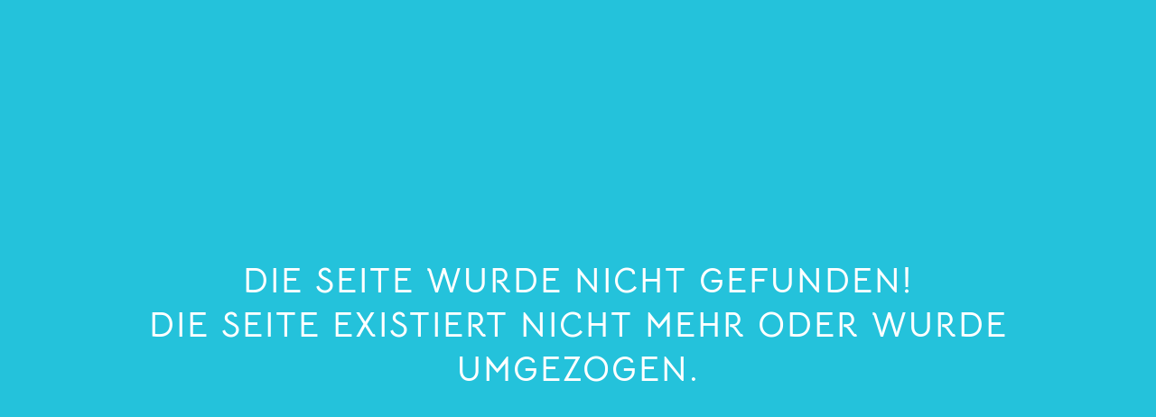

--- FILE ---
content_type: text/css
request_url: https://www.in-balance.online/css/23visu8681.min.css
body_size: 15050
content:
@font-face{font-family:'Montserrat';font-weight:100;font-style:normal;src:url(../ILD_uploadTool/fonts/Montserrat_normal_100.eot);src:url('../ILD_uploadTool/fonts/Montserrat_normal_100.eot?#iefix') format('embedded-opentype'),url(../ILD_uploadTool/fonts/Montserrat_normal_100.woff2) format('woff2'),url(../ILD_uploadTool/fonts/Montserrat_normal_100.woff) format('woff'),url(../ILD_uploadTool/fonts/Montserrat_normal_100.ttf) format('truetype'),url('../ILD_uploadTool/fonts/Montserrat_normal_100.svg#OpenSans') format('svg')}@font-face{font-family:'Montserrat';font-weight:100;font-style:italic;src:url(../ILD_uploadTool/fonts/Montserrat_italic_100.eot);src:url('../ILD_uploadTool/fonts/Montserrat_italic_100.eot?#iefix') format('embedded-opentype'),url(../ILD_uploadTool/fonts/Montserrat_italic_100.woff2) format('woff2'),url(../ILD_uploadTool/fonts/Montserrat_italic_100.woff) format('woff'),url(../ILD_uploadTool/fonts/Montserrat_italic_100.ttf) format('truetype'),url('../ILD_uploadTool/fonts/Montserrat_italic_100.svg#OpenSans') format('svg')}@font-face{font-family:'Montserrat';font-weight:200;font-style:normal;src:url(../ILD_uploadTool/fonts/Montserrat_normal_200.eot);src:url('../ILD_uploadTool/fonts/Montserrat_normal_200.eot?#iefix') format('embedded-opentype'),url(../ILD_uploadTool/fonts/Montserrat_normal_200.woff2) format('woff2'),url(../ILD_uploadTool/fonts/Montserrat_normal_200.woff) format('woff'),url(../ILD_uploadTool/fonts/Montserrat_normal_200.ttf) format('truetype'),url('../ILD_uploadTool/fonts/Montserrat_normal_200.svg#OpenSans') format('svg')}@font-face{font-family:'Montserrat';font-weight:200;font-style:italic;src:url(../ILD_uploadTool/fonts/Montserrat_italic_200.eot);src:url('../ILD_uploadTool/fonts/Montserrat_italic_200.eot?#iefix') format('embedded-opentype'),url(../ILD_uploadTool/fonts/Montserrat_italic_200.woff2) format('woff2'),url(../ILD_uploadTool/fonts/Montserrat_italic_200.woff) format('woff'),url(../ILD_uploadTool/fonts/Montserrat_italic_200.ttf) format('truetype'),url('../ILD_uploadTool/fonts/Montserrat_italic_200.svg#OpenSans') format('svg')}@font-face{font-family:'Montserrat';font-weight:300;font-style:normal;src:url(../ILD_uploadTool/fonts/Montserrat_normal_300.eot);src:url('../ILD_uploadTool/fonts/Montserrat_normal_300.eot?#iefix') format('embedded-opentype'),url(../ILD_uploadTool/fonts/Montserrat_normal_300.woff2) format('woff2'),url(../ILD_uploadTool/fonts/Montserrat_normal_300.woff) format('woff'),url(../ILD_uploadTool/fonts/Montserrat_normal_300.ttf) format('truetype'),url('../ILD_uploadTool/fonts/Montserrat_normal_300.svg#OpenSans') format('svg')}@font-face{font-family:'Montserrat';font-weight:300;font-style:italic;src:url(../ILD_uploadTool/fonts/Montserrat_italic_300.eot);src:url('../ILD_uploadTool/fonts/Montserrat_italic_300.eot?#iefix') format('embedded-opentype'),url(../ILD_uploadTool/fonts/Montserrat_italic_300.woff2) format('woff2'),url(../ILD_uploadTool/fonts/Montserrat_italic_300.woff) format('woff'),url(../ILD_uploadTool/fonts/Montserrat_italic_300.ttf) format('truetype'),url('../ILD_uploadTool/fonts/Montserrat_italic_300.svg#OpenSans') format('svg')}@font-face{font-family:'Montserrat';font-weight:400;font-style:normal;src:url(../ILD_uploadTool/fonts/Montserrat_normal_400.eot);src:url('../ILD_uploadTool/fonts/Montserrat_normal_400.eot?#iefix') format('embedded-opentype'),url(../ILD_uploadTool/fonts/Montserrat_normal_400.woff2) format('woff2'),url(../ILD_uploadTool/fonts/Montserrat_normal_400.woff) format('woff'),url(../ILD_uploadTool/fonts/Montserrat_normal_400.ttf) format('truetype'),url('../ILD_uploadTool/fonts/Montserrat_normal_400.svg#OpenSans') format('svg')}@font-face{font-family:'Montserrat';font-weight:400;font-style:italic;src:url(../ILD_uploadTool/fonts/Montserrat_italic_400.eot);src:url('../ILD_uploadTool/fonts/Montserrat_italic_400.eot?#iefix') format('embedded-opentype'),url(../ILD_uploadTool/fonts/Montserrat_italic_400.woff2) format('woff2'),url(../ILD_uploadTool/fonts/Montserrat_italic_400.woff) format('woff'),url(../ILD_uploadTool/fonts/Montserrat_italic_400.ttf) format('truetype'),url('../ILD_uploadTool/fonts/Montserrat_italic_400.svg#OpenSans') format('svg')}@font-face{font-family:'Montserrat';font-weight:500;font-style:normal;src:url(../ILD_uploadTool/fonts/Montserrat_normal_500.eot);src:url('../ILD_uploadTool/fonts/Montserrat_normal_500.eot?#iefix') format('embedded-opentype'),url(../ILD_uploadTool/fonts/Montserrat_normal_500.woff2) format('woff2'),url(../ILD_uploadTool/fonts/Montserrat_normal_500.woff) format('woff'),url(../ILD_uploadTool/fonts/Montserrat_normal_500.ttf) format('truetype'),url('../ILD_uploadTool/fonts/Montserrat_normal_500.svg#OpenSans') format('svg')}@font-face{font-family:'Montserrat';font-weight:500;font-style:italic;src:url(../ILD_uploadTool/fonts/Montserrat_italic_500.eot);src:url('../ILD_uploadTool/fonts/Montserrat_italic_500.eot?#iefix') format('embedded-opentype'),url(../ILD_uploadTool/fonts/Montserrat_italic_500.woff2) format('woff2'),url(../ILD_uploadTool/fonts/Montserrat_italic_500.woff) format('woff'),url(../ILD_uploadTool/fonts/Montserrat_italic_500.ttf) format('truetype'),url('../ILD_uploadTool/fonts/Montserrat_italic_500.svg#OpenSans') format('svg')}@font-face{font-family:'Montserrat';font-weight:600;font-style:normal;src:url(../ILD_uploadTool/fonts/Montserrat_normal_600.eot);src:url('../ILD_uploadTool/fonts/Montserrat_normal_600.eot?#iefix') format('embedded-opentype'),url(../ILD_uploadTool/fonts/Montserrat_normal_600.woff2) format('woff2'),url(../ILD_uploadTool/fonts/Montserrat_normal_600.woff) format('woff'),url(../ILD_uploadTool/fonts/Montserrat_normal_600.ttf) format('truetype'),url('../ILD_uploadTool/fonts/Montserrat_normal_600.svg#OpenSans') format('svg')}@font-face{font-family:'Montserrat';font-weight:600;font-style:italic;src:url(../ILD_uploadTool/fonts/Montserrat_italic_600.eot);src:url('../ILD_uploadTool/fonts/Montserrat_italic_600.eot?#iefix') format('embedded-opentype'),url(../ILD_uploadTool/fonts/Montserrat_italic_600.woff2) format('woff2'),url(../ILD_uploadTool/fonts/Montserrat_italic_600.woff) format('woff'),url(../ILD_uploadTool/fonts/Montserrat_italic_600.ttf) format('truetype'),url('../ILD_uploadTool/fonts/Montserrat_italic_600.svg#OpenSans') format('svg')}@font-face{font-family:'Montserrat';font-weight:700;font-style:normal;src:url(../ILD_uploadTool/fonts/Montserrat_normal_700.eot);src:url('../ILD_uploadTool/fonts/Montserrat_normal_700.eot?#iefix') format('embedded-opentype'),url(../ILD_uploadTool/fonts/Montserrat_normal_700.woff2) format('woff2'),url(../ILD_uploadTool/fonts/Montserrat_normal_700.woff) format('woff'),url(../ILD_uploadTool/fonts/Montserrat_normal_700.ttf) format('truetype'),url('../ILD_uploadTool/fonts/Montserrat_normal_700.svg#OpenSans') format('svg')}@font-face{font-family:'Montserrat';font-weight:700;font-style:italic;src:url(../ILD_uploadTool/fonts/Montserrat_italic_700.eot);src:url('../ILD_uploadTool/fonts/Montserrat_italic_700.eot?#iefix') format('embedded-opentype'),url(../ILD_uploadTool/fonts/Montserrat_italic_700.woff2) format('woff2'),url(../ILD_uploadTool/fonts/Montserrat_italic_700.woff) format('woff'),url(../ILD_uploadTool/fonts/Montserrat_italic_700.ttf) format('truetype'),url('../ILD_uploadTool/fonts/Montserrat_italic_700.svg#OpenSans') format('svg')}@font-face{font-family:'Montserrat';font-weight:800;font-style:normal;src:url(../ILD_uploadTool/fonts/Montserrat_normal_800.eot);src:url('../ILD_uploadTool/fonts/Montserrat_normal_800.eot?#iefix') format('embedded-opentype'),url(../ILD_uploadTool/fonts/Montserrat_normal_800.woff2) format('woff2'),url(../ILD_uploadTool/fonts/Montserrat_normal_800.woff) format('woff'),url(../ILD_uploadTool/fonts/Montserrat_normal_800.ttf) format('truetype'),url('../ILD_uploadTool/fonts/Montserrat_normal_800.svg#OpenSans') format('svg')}@font-face{font-family:'Montserrat';font-weight:800;font-style:italic;src:url(../ILD_uploadTool/fonts/Montserrat_italic_800.eot);src:url('../ILD_uploadTool/fonts/Montserrat_italic_800.eot?#iefix') format('embedded-opentype'),url(../ILD_uploadTool/fonts/Montserrat_italic_800.woff2) format('woff2'),url(../ILD_uploadTool/fonts/Montserrat_italic_800.woff) format('woff'),url(../ILD_uploadTool/fonts/Montserrat_italic_800.ttf) format('truetype'),url('../ILD_uploadTool/fonts/Montserrat_italic_800.svg#OpenSans') format('svg')}@font-face{font-family:'Montserrat';font-weight:900;font-style:normal;src:url(../ILD_uploadTool/fonts/Montserrat_normal_900.eot);src:url('../ILD_uploadTool/fonts/Montserrat_normal_900.eot?#iefix') format('embedded-opentype'),url(../ILD_uploadTool/fonts/Montserrat_normal_900.woff2) format('woff2'),url(../ILD_uploadTool/fonts/Montserrat_normal_900.woff) format('woff'),url(../ILD_uploadTool/fonts/Montserrat_normal_900.ttf) format('truetype'),url('../ILD_uploadTool/fonts/Montserrat_normal_900.svg#OpenSans') format('svg')}@font-face{font-family:'Montserrat';font-weight:900;font-style:italic;src:url(../ILD_uploadTool/fonts/Montserrat_italic_900.eot);src:url('../ILD_uploadTool/fonts/Montserrat_italic_900.eot?#iefix') format('embedded-opentype'),url(../ILD_uploadTool/fonts/Montserrat_italic_900.woff2) format('woff2'),url(../ILD_uploadTool/fonts/Montserrat_italic_900.woff) format('woff'),url(../ILD_uploadTool/fonts/Montserrat_italic_900.ttf) format('truetype'),url('../ILD_uploadTool/fonts/Montserrat_italic_900.svg#OpenSans') format('svg')}@font-face{font-family:'Roboto';font-weight:300;font-style:normal;src:url(../ILD_uploadTool/fonts/Roboto_normal_300.eot);src:url('../ILD_uploadTool/fonts/Roboto_normal_300.eot?#iefix') format('embedded-opentype'),url(../ILD_uploadTool/fonts/Roboto_normal_300.woff2) format('woff2'),url(../ILD_uploadTool/fonts/Roboto_normal_300.woff) format('woff'),url(../ILD_uploadTool/fonts/Roboto_normal_300.ttf) format('truetype'),url('../ILD_uploadTool/fonts/Roboto_normal_300.svg#OpenSans') format('svg')}@font-face{font-family:'Roboto';font-weight:400;font-style:normal;src:url(../ILD_uploadTool/fonts/Roboto_normal_400.eot);src:url('../ILD_uploadTool/fonts/Roboto_normal_400.eot?#iefix') format('embedded-opentype'),url(../ILD_uploadTool/fonts/Roboto_normal_400.woff2) format('woff2'),url(../ILD_uploadTool/fonts/Roboto_normal_400.woff) format('woff'),url(../ILD_uploadTool/fonts/Roboto_normal_400.ttf) format('truetype'),url('../ILD_uploadTool/fonts/Roboto_normal_400.svg#OpenSans') format('svg')}@font-face{font-family:'Roboto';font-weight:500;font-style:normal;src:url(../ILD_uploadTool/fonts/Roboto_normal_500.eot);src:url('../ILD_uploadTool/fonts/Roboto_normal_500.eot?#iefix') format('embedded-opentype'),url(../ILD_uploadTool/fonts/Roboto_normal_500.woff2) format('woff2'),url(../ILD_uploadTool/fonts/Roboto_normal_500.woff) format('woff'),url(../ILD_uploadTool/fonts/Roboto_normal_500.ttf) format('truetype'),url('../ILD_uploadTool/fonts/Roboto_normal_500.svg#OpenSans') format('svg')}@font-face{font-family:'Roboto';font-weight:700;font-style:normal;src:url(../ILD_uploadTool/fonts/Roboto_normal_700.eot);src:url('../ILD_uploadTool/fonts/Roboto_normal_700.eot?#iefix') format('embedded-opentype'),url(../ILD_uploadTool/fonts/Roboto_normal_700.woff2) format('woff2'),url(../ILD_uploadTool/fonts/Roboto_normal_700.woff) format('woff'),url(../ILD_uploadTool/fonts/Roboto_normal_700.ttf) format('truetype'),url('../ILD_uploadTool/fonts/Roboto_normal_700.svg#OpenSans') format('svg')}@font-face{font-family:'Exo';font-weight:100;font-style:normal;src:url(../ILD_uploadTool/fonts/Exo_normal_100.eot);src:url('../ILD_uploadTool/fonts/Exo_normal_100.eot?#iefix') format('embedded-opentype'),url(../ILD_uploadTool/fonts/Exo_normal_100.woff2) format('woff2'),url(../ILD_uploadTool/fonts/Exo_normal_100.woff) format('woff'),url(../ILD_uploadTool/fonts/Exo_normal_100.ttf) format('truetype'),url('../ILD_uploadTool/fonts/Exo_normal_100.svg#OpenSans') format('svg')}@font-face{font-family:'Exo';font-weight:100;font-style:italic;src:url(../ILD_uploadTool/fonts/Exo_italic_100.eot);src:url('../ILD_uploadTool/fonts/Exo_italic_100.eot?#iefix') format('embedded-opentype'),url(../ILD_uploadTool/fonts/Exo_italic_100.woff2) format('woff2'),url(../ILD_uploadTool/fonts/Exo_italic_100.woff) format('woff'),url(../ILD_uploadTool/fonts/Exo_italic_100.ttf) format('truetype'),url('../ILD_uploadTool/fonts/Exo_italic_100.svg#OpenSans') format('svg')}@font-face{font-family:'Exo';font-weight:200;font-style:normal;src:url(../ILD_uploadTool/fonts/Exo_normal_200.eot);src:url('../ILD_uploadTool/fonts/Exo_normal_200.eot?#iefix') format('embedded-opentype'),url(../ILD_uploadTool/fonts/Exo_normal_200.woff2) format('woff2'),url(../ILD_uploadTool/fonts/Exo_normal_200.woff) format('woff'),url(../ILD_uploadTool/fonts/Exo_normal_200.ttf) format('truetype'),url('../ILD_uploadTool/fonts/Exo_normal_200.svg#OpenSans') format('svg')}@font-face{font-family:'Exo';font-weight:200;font-style:italic;src:url(../ILD_uploadTool/fonts/Exo_italic_200.eot);src:url('../ILD_uploadTool/fonts/Exo_italic_200.eot?#iefix') format('embedded-opentype'),url(../ILD_uploadTool/fonts/Exo_italic_200.woff2) format('woff2'),url(../ILD_uploadTool/fonts/Exo_italic_200.woff) format('woff'),url(../ILD_uploadTool/fonts/Exo_italic_200.ttf) format('truetype'),url('../ILD_uploadTool/fonts/Exo_italic_200.svg#OpenSans') format('svg')}@font-face{font-family:'Exo';font-weight:300;font-style:normal;src:url(../ILD_uploadTool/fonts/Exo_normal_300.eot);src:url('../ILD_uploadTool/fonts/Exo_normal_300.eot?#iefix') format('embedded-opentype'),url(../ILD_uploadTool/fonts/Exo_normal_300.woff2) format('woff2'),url(../ILD_uploadTool/fonts/Exo_normal_300.woff) format('woff'),url(../ILD_uploadTool/fonts/Exo_normal_300.ttf) format('truetype'),url('../ILD_uploadTool/fonts/Exo_normal_300.svg#OpenSans') format('svg')}@font-face{font-family:'Exo';font-weight:300;font-style:italic;src:url(../ILD_uploadTool/fonts/Exo_italic_300.eot);src:url('../ILD_uploadTool/fonts/Exo_italic_300.eot?#iefix') format('embedded-opentype'),url(../ILD_uploadTool/fonts/Exo_italic_300.woff2) format('woff2'),url(../ILD_uploadTool/fonts/Exo_italic_300.woff) format('woff'),url(../ILD_uploadTool/fonts/Exo_italic_300.ttf) format('truetype'),url('../ILD_uploadTool/fonts/Exo_italic_300.svg#OpenSans') format('svg')}@font-face{font-family:'Exo';font-weight:400;font-style:normal;src:url(../ILD_uploadTool/fonts/Exo_normal_400.eot);src:url('../ILD_uploadTool/fonts/Exo_normal_400.eot?#iefix') format('embedded-opentype'),url(../ILD_uploadTool/fonts/Exo_normal_400.woff2) format('woff2'),url(../ILD_uploadTool/fonts/Exo_normal_400.woff) format('woff'),url(../ILD_uploadTool/fonts/Exo_normal_400.ttf) format('truetype'),url('../ILD_uploadTool/fonts/Exo_normal_400.svg#OpenSans') format('svg')}@font-face{font-family:'Exo';font-weight:400;font-style:italic;src:url(../ILD_uploadTool/fonts/Exo_italic_400.eot);src:url('../ILD_uploadTool/fonts/Exo_italic_400.eot?#iefix') format('embedded-opentype'),url(../ILD_uploadTool/fonts/Exo_italic_400.woff2) format('woff2'),url(../ILD_uploadTool/fonts/Exo_italic_400.woff) format('woff'),url(../ILD_uploadTool/fonts/Exo_italic_400.ttf) format('truetype'),url('../ILD_uploadTool/fonts/Exo_italic_400.svg#OpenSans') format('svg')}@font-face{font-family:'Exo';font-weight:500;font-style:normal;src:url(../ILD_uploadTool/fonts/Exo_normal_500.eot);src:url('../ILD_uploadTool/fonts/Exo_normal_500.eot?#iefix') format('embedded-opentype'),url(../ILD_uploadTool/fonts/Exo_normal_500.woff2) format('woff2'),url(../ILD_uploadTool/fonts/Exo_normal_500.woff) format('woff'),url(../ILD_uploadTool/fonts/Exo_normal_500.ttf) format('truetype'),url('../ILD_uploadTool/fonts/Exo_normal_500.svg#OpenSans') format('svg')}@font-face{font-family:'Exo';font-weight:500;font-style:italic;src:url(../ILD_uploadTool/fonts/Exo_italic_500.eot);src:url('../ILD_uploadTool/fonts/Exo_italic_500.eot?#iefix') format('embedded-opentype'),url(../ILD_uploadTool/fonts/Exo_italic_500.woff2) format('woff2'),url(../ILD_uploadTool/fonts/Exo_italic_500.woff) format('woff'),url(../ILD_uploadTool/fonts/Exo_italic_500.ttf) format('truetype'),url('../ILD_uploadTool/fonts/Exo_italic_500.svg#OpenSans') format('svg')}@font-face{font-family:'Exo';font-weight:600;font-style:normal;src:url(../ILD_uploadTool/fonts/Exo_normal_600.eot);src:url('../ILD_uploadTool/fonts/Exo_normal_600.eot?#iefix') format('embedded-opentype'),url(../ILD_uploadTool/fonts/Exo_normal_600.woff2) format('woff2'),url(../ILD_uploadTool/fonts/Exo_normal_600.woff) format('woff'),url(../ILD_uploadTool/fonts/Exo_normal_600.ttf) format('truetype'),url('../ILD_uploadTool/fonts/Exo_normal_600.svg#OpenSans') format('svg')}@font-face{font-family:'Exo';font-weight:600;font-style:italic;src:url(../ILD_uploadTool/fonts/Exo_italic_600.eot);src:url('../ILD_uploadTool/fonts/Exo_italic_600.eot?#iefix') format('embedded-opentype'),url(../ILD_uploadTool/fonts/Exo_italic_600.woff2) format('woff2'),url(../ILD_uploadTool/fonts/Exo_italic_600.woff) format('woff'),url(../ILD_uploadTool/fonts/Exo_italic_600.ttf) format('truetype'),url('../ILD_uploadTool/fonts/Exo_italic_600.svg#OpenSans') format('svg')}@font-face{font-family:'Exo';font-weight:700;font-style:normal;src:url(../ILD_uploadTool/fonts/Exo_normal_700.eot);src:url('../ILD_uploadTool/fonts/Exo_normal_700.eot?#iefix') format('embedded-opentype'),url(../ILD_uploadTool/fonts/Exo_normal_700.woff2) format('woff2'),url(../ILD_uploadTool/fonts/Exo_normal_700.woff) format('woff'),url(../ILD_uploadTool/fonts/Exo_normal_700.ttf) format('truetype'),url('../ILD_uploadTool/fonts/Exo_normal_700.svg#OpenSans') format('svg')}@font-face{font-family:'Exo';font-weight:700;font-style:italic;src:url(../ILD_uploadTool/fonts/Exo_italic_700.eot);src:url('../ILD_uploadTool/fonts/Exo_italic_700.eot?#iefix') format('embedded-opentype'),url(../ILD_uploadTool/fonts/Exo_italic_700.woff2) format('woff2'),url(../ILD_uploadTool/fonts/Exo_italic_700.woff) format('woff'),url(../ILD_uploadTool/fonts/Exo_italic_700.ttf) format('truetype'),url('../ILD_uploadTool/fonts/Exo_italic_700.svg#OpenSans') format('svg')}@font-face{font-family:'Exo';font-weight:800;font-style:normal;src:url(../ILD_uploadTool/fonts/Exo_normal_800.eot);src:url('../ILD_uploadTool/fonts/Exo_normal_800.eot?#iefix') format('embedded-opentype'),url(../ILD_uploadTool/fonts/Exo_normal_800.woff2) format('woff2'),url(../ILD_uploadTool/fonts/Exo_normal_800.woff) format('woff'),url(../ILD_uploadTool/fonts/Exo_normal_800.ttf) format('truetype'),url('../ILD_uploadTool/fonts/Exo_normal_800.svg#OpenSans') format('svg')}@font-face{font-family:'Exo';font-weight:800;font-style:italic;src:url(../ILD_uploadTool/fonts/Exo_italic_800.eot);src:url('../ILD_uploadTool/fonts/Exo_italic_800.eot?#iefix') format('embedded-opentype'),url(../ILD_uploadTool/fonts/Exo_italic_800.woff2) format('woff2'),url(../ILD_uploadTool/fonts/Exo_italic_800.woff) format('woff'),url(../ILD_uploadTool/fonts/Exo_italic_800.ttf) format('truetype'),url('../ILD_uploadTool/fonts/Exo_italic_800.svg#OpenSans') format('svg')}@font-face{font-family:'Exo';font-weight:900;font-style:normal;src:url(../ILD_uploadTool/fonts/Exo_normal_900.eot);src:url('../ILD_uploadTool/fonts/Exo_normal_900.eot?#iefix') format('embedded-opentype'),url(../ILD_uploadTool/fonts/Exo_normal_900.woff2) format('woff2'),url(../ILD_uploadTool/fonts/Exo_normal_900.woff) format('woff'),url(../ILD_uploadTool/fonts/Exo_normal_900.ttf) format('truetype'),url('../ILD_uploadTool/fonts/Exo_normal_900.svg#OpenSans') format('svg')}@font-face{font-family:'Exo';font-weight:900;font-style:italic;src:url(../ILD_uploadTool/fonts/Exo_italic_900.eot);src:url('../ILD_uploadTool/fonts/Exo_italic_900.eot?#iefix') format('embedded-opentype'),url(../ILD_uploadTool/fonts/Exo_italic_900.woff2) format('woff2'),url(../ILD_uploadTool/fonts/Exo_italic_900.woff) format('woff'),url(../ILD_uploadTool/fonts/Exo_italic_900.ttf) format('truetype'),url('../ILD_uploadTool/fonts/Exo_italic_900.svg#OpenSans') format('svg')}@font-face{font-family:'Inconsolata';font-weight:400;font-style:normal;src:url(../ILD_uploadTool/fonts/Inconsolata_normal_400.eot);src:url('../ILD_uploadTool/fonts/Inconsolata_normal_400.eot?#iefix') format('embedded-opentype'),url(../ILD_uploadTool/fonts/Inconsolata_normal_400.woff2) format('woff2'),url(../ILD_uploadTool/fonts/Inconsolata_normal_400.woff) format('woff'),url(../ILD_uploadTool/fonts/Inconsolata_normal_400.ttf) format('truetype'),url('../ILD_uploadTool/fonts/Inconsolata_normal_400.svg#OpenSans') format('svg')}@font-face{font-family:'Inconsolata';font-weight:700;font-style:normal;src:url(../ILD_uploadTool/fonts/Inconsolata_normal_700.eot);src:url('../ILD_uploadTool/fonts/Inconsolata_normal_700.eot?#iefix') format('embedded-opentype'),url(../ILD_uploadTool/fonts/Inconsolata_normal_700.woff2) format('woff2'),url(../ILD_uploadTool/fonts/Inconsolata_normal_700.woff) format('woff'),url(../ILD_uploadTool/fonts/Inconsolata_normal_700.ttf) format('truetype'),url('../ILD_uploadTool/fonts/Inconsolata_normal_700.svg#OpenSans') format('svg')}@font-face{font-family:'Droid Sans';font-weight:400;font-style:normal;src:url(../ILD_uploadTool/fonts/DroidSans_normal_400.eot);src:url('../ILD_uploadTool/fonts/DroidSans_normal_400.eot?#iefix') format('embedded-opentype'),url(../ILD_uploadTool/fonts/DroidSans_normal_400.woff2) format('woff2'),url(../ILD_uploadTool/fonts/DroidSans_normal_400.woff) format('woff'),url(../ILD_uploadTool/fonts/DroidSans_normal_400.ttf) format('truetype'),url('../ILD_uploadTool/fonts/DroidSans_normal_400.svg#OpenSans') format('svg')}@font-face{font-family:'Droid Sans';font-weight:700;font-style:normal;src:url(../ILD_uploadTool/fonts/DroidSans_normal_700.eot);src:url('../ILD_uploadTool/fonts/DroidSans_normal_700.eot?#iefix') format('embedded-opentype'),url(../ILD_uploadTool/fonts/DroidSans_normal_700.woff2) format('woff2'),url(../ILD_uploadTool/fonts/DroidSans_normal_700.woff) format('woff'),url(../ILD_uploadTool/fonts/DroidSans_normal_700.ttf) format('truetype'),url('../ILD_uploadTool/fonts/DroidSans_normal_700.svg#OpenSans') format('svg')}@font-face{font-family:'Source Serif Pro';font-weight:400;font-style:normal;src:url(../ILD_uploadTool/fonts/SourceSerifPro_normal_400.eot);src:url('../ILD_uploadTool/fonts/SourceSerifPro_normal_400.eot?#iefix') format('embedded-opentype'),url(../ILD_uploadTool/fonts/SourceSerifPro_normal_400.woff2) format('woff2'),url(../ILD_uploadTool/fonts/SourceSerifPro_normal_400.woff) format('woff'),url(../ILD_uploadTool/fonts/SourceSerifPro_normal_400.ttf) format('truetype'),url('../ILD_uploadTool/fonts/SourceSerifPro_normal_400.svg#OpenSans') format('svg')}@font-face{font-family:'Source Serif Pro';font-weight:600;font-style:normal;src:url(../ILD_uploadTool/fonts/SourceSerifPro_normal_600.eot);src:url('../ILD_uploadTool/fonts/SourceSerifPro_normal_600.eot?#iefix') format('embedded-opentype'),url(../ILD_uploadTool/fonts/SourceSerifPro_normal_600.woff2) format('woff2'),url(../ILD_uploadTool/fonts/SourceSerifPro_normal_600.woff) format('woff'),url(../ILD_uploadTool/fonts/SourceSerifPro_normal_600.ttf) format('truetype'),url('../ILD_uploadTool/fonts/SourceSerifPro_normal_600.svg#OpenSans') format('svg')}@font-face{font-family:'Source Serif Pro';font-weight:700;font-style:normal;src:url(../ILD_uploadTool/fonts/SourceSerifPro_normal_700.eot);src:url('../ILD_uploadTool/fonts/SourceSerifPro_normal_700.eot?#iefix') format('embedded-opentype'),url(../ILD_uploadTool/fonts/SourceSerifPro_normal_700.woff2) format('woff2'),url(../ILD_uploadTool/fonts/SourceSerifPro_normal_700.woff) format('woff'),url(../ILD_uploadTool/fonts/SourceSerifPro_normal_700.ttf) format('truetype'),url('../ILD_uploadTool/fonts/SourceSerifPro_normal_700.svg#OpenSans') format('svg')}@font-face{font-family:'Roboto';font-weight:900;font-style:normal;src:url(../ILD_uploadTool/fonts/Roboto_normal_900.eot);src:url('../ILD_uploadTool/fonts/Roboto_normal_900.eot?#iefix') format('embedded-opentype'),url(../ILD_uploadTool/fonts/Roboto_normal_900.woff2) format('woff2'),url(../ILD_uploadTool/fonts/Roboto_normal_900.woff) format('woff'),url(../ILD_uploadTool/fonts/Roboto_normal_900.ttf) format('truetype'),url('../ILD_uploadTool/fonts/Roboto_normal_900.svg#OpenSans') format('svg')}@font-face{font-family:'Source Serif Pro';font-weight:300;font-style:normal;src:url(../ILD_uploadTool/fonts/SourceSerifPro_normal_300.eot);src:url('../ILD_uploadTool/fonts/SourceSerifPro_normal_300.eot?#iefix') format('embedded-opentype'),url(../ILD_uploadTool/fonts/SourceSerifPro_normal_300.woff2) format('woff2'),url(../ILD_uploadTool/fonts/SourceSerifPro_normal_300.woff) format('woff'),url(../ILD_uploadTool/fonts/SourceSerifPro_normal_300.ttf) format('truetype'),url('../ILD_uploadTool/fonts/SourceSerifPro_normal_300.svg#OpenSans') format('svg')}@font-face{font-family:'Source Serif Pro';font-weight:900;font-style:normal;src:url(../ILD_uploadTool/fonts/SourceSerifPro_normal_900.eot);src:url('../ILD_uploadTool/fonts/SourceSerifPro_normal_900.eot?#iefix') format('embedded-opentype'),url(../ILD_uploadTool/fonts/SourceSerifPro_normal_900.woff2) format('woff2'),url(../ILD_uploadTool/fonts/SourceSerifPro_normal_900.woff) format('woff'),url(../ILD_uploadTool/fonts/SourceSerifPro_normal_900.ttf) format('truetype'),url('../ILD_uploadTool/fonts/SourceSerifPro_normal_900.svg#OpenSans') format('svg')}@font-face{font-family:'Bellota Text';font-weight:300;font-style:normal;src:url(../ILD_uploadTool/fonts/BellotaText_normal_300.eot);src:url('../ILD_uploadTool/fonts/BellotaText_normal_300.eot?#iefix') format('embedded-opentype'),url(../ILD_uploadTool/fonts/BellotaText_normal_300.woff2) format('woff2'),url(../ILD_uploadTool/fonts/BellotaText_normal_300.woff) format('woff'),url(../ILD_uploadTool/fonts/BellotaText_normal_300.ttf) format('truetype'),url('../ILD_uploadTool/fonts/BellotaText_normal_300.svg#OpenSans') format('svg')}@font-face{font-family:'Bellota Text';font-weight:400;font-style:normal;src:url(../ILD_uploadTool/fonts/BellotaText_normal_400.eot);src:url('../ILD_uploadTool/fonts/BellotaText_normal_400.eot?#iefix') format('embedded-opentype'),url(../ILD_uploadTool/fonts/BellotaText_normal_400.woff2) format('woff2'),url(../ILD_uploadTool/fonts/BellotaText_normal_400.woff) format('woff'),url(../ILD_uploadTool/fonts/BellotaText_normal_400.ttf) format('truetype'),url('../ILD_uploadTool/fonts/BellotaText_normal_400.svg#OpenSans') format('svg')}@font-face{font-family:'Bellota Text';font-weight:700;font-style:normal;src:url(../ILD_uploadTool/fonts/BellotaText_normal_700.eot);src:url('../ILD_uploadTool/fonts/BellotaText_normal_700.eot?#iefix') format('embedded-opentype'),url(../ILD_uploadTool/fonts/BellotaText_normal_700.woff2) format('woff2'),url(../ILD_uploadTool/fonts/BellotaText_normal_700.woff) format('woff'),url(../ILD_uploadTool/fonts/BellotaText_normal_700.ttf) format('truetype'),url('../ILD_uploadTool/fonts/BellotaText_normal_700.svg#OpenSans') format('svg')}@font-face{font-family:'Libre Franklin';font-weight:300;font-style:normal;src:url(../ILD_uploadTool/fonts/LibreFranklin_normal_300.eot);src:url('../ILD_uploadTool/fonts/LibreFranklin_normal_300.eot?#iefix') format('embedded-opentype'),url(../ILD_uploadTool/fonts/LibreFranklin_normal_300.woff2) format('woff2'),url(../ILD_uploadTool/fonts/LibreFranklin_normal_300.woff) format('woff'),url(../ILD_uploadTool/fonts/LibreFranklin_normal_300.ttf) format('truetype'),url('../ILD_uploadTool/fonts/LibreFranklin_normal_300.svg#OpenSans') format('svg')}@font-face{font-family:'Libre Franklin';font-weight:400;font-style:normal;src:url(../ILD_uploadTool/fonts/LibreFranklin_normal_400.eot);src:url('../ILD_uploadTool/fonts/LibreFranklin_normal_400.eot?#iefix') format('embedded-opentype'),url(../ILD_uploadTool/fonts/LibreFranklin_normal_400.woff2) format('woff2'),url(../ILD_uploadTool/fonts/LibreFranklin_normal_400.woff) format('woff'),url(../ILD_uploadTool/fonts/LibreFranklin_normal_400.ttf) format('truetype'),url('../ILD_uploadTool/fonts/LibreFranklin_normal_400.svg#OpenSans') format('svg')}@font-face{font-family:'Libre Franklin';font-weight:500;font-style:normal;src:url(../ILD_uploadTool/fonts/LibreFranklin_normal_500.eot);src:url('../ILD_uploadTool/fonts/LibreFranklin_normal_500.eot?#iefix') format('embedded-opentype'),url(../ILD_uploadTool/fonts/LibreFranklin_normal_500.woff2) format('woff2'),url(../ILD_uploadTool/fonts/LibreFranklin_normal_500.woff) format('woff'),url(../ILD_uploadTool/fonts/LibreFranklin_normal_500.ttf) format('truetype'),url('../ILD_uploadTool/fonts/LibreFranklin_normal_500.svg#OpenSans') format('svg')}@font-face{font-family:'Libre Franklin';font-weight:600;font-style:normal;src:url(../ILD_uploadTool/fonts/LibreFranklin_normal_600.eot);src:url('../ILD_uploadTool/fonts/LibreFranklin_normal_600.eot?#iefix') format('embedded-opentype'),url(../ILD_uploadTool/fonts/LibreFranklin_normal_600.woff2) format('woff2'),url(../ILD_uploadTool/fonts/LibreFranklin_normal_600.woff) format('woff'),url(../ILD_uploadTool/fonts/LibreFranklin_normal_600.ttf) format('truetype'),url('../ILD_uploadTool/fonts/LibreFranklin_normal_600.svg#OpenSans') format('svg')}@font-face{font-family:'Libre Franklin';font-weight:700;font-style:normal;src:url(../ILD_uploadTool/fonts/LibreFranklin_normal_700.eot);src:url('../ILD_uploadTool/fonts/LibreFranklin_normal_700.eot?#iefix') format('embedded-opentype'),url(../ILD_uploadTool/fonts/LibreFranklin_normal_700.woff2) format('woff2'),url(../ILD_uploadTool/fonts/LibreFranklin_normal_700.woff) format('woff'),url(../ILD_uploadTool/fonts/LibreFranklin_normal_700.ttf) format('truetype'),url('../ILD_uploadTool/fonts/LibreFranklin_normal_700.svg#OpenSans') format('svg')}@font-face{font-family:'Libre Franklin';font-weight:800;font-style:normal;src:url(../ILD_uploadTool/fonts/LibreFranklin_normal_800.eot);src:url('../ILD_uploadTool/fonts/LibreFranklin_normal_800.eot?#iefix') format('embedded-opentype'),url(../ILD_uploadTool/fonts/LibreFranklin_normal_800.woff2) format('woff2'),url(../ILD_uploadTool/fonts/LibreFranklin_normal_800.woff) format('woff'),url(../ILD_uploadTool/fonts/LibreFranklin_normal_800.ttf) format('truetype'),url('../ILD_uploadTool/fonts/LibreFranklin_normal_800.svg#OpenSans') format('svg')}@font-face{font-family:'Libre Franklin';font-weight:900;font-style:normal;src:url(../ILD_uploadTool/fonts/LibreFranklin_normal_900.eot);src:url('../ILD_uploadTool/fonts/LibreFranklin_normal_900.eot?#iefix') format('embedded-opentype'),url(../ILD_uploadTool/fonts/LibreFranklin_normal_900.woff2) format('woff2'),url(../ILD_uploadTool/fonts/LibreFranklin_normal_900.woff) format('woff'),url(../ILD_uploadTool/fonts/LibreFranklin_normal_900.ttf) format('truetype'),url('../ILD_uploadTool/fonts/LibreFranklin_normal_900.svg#OpenSans') format('svg')}@font-face{font-family:'Rubik';font-weight:400;font-style:normal;src:url(../ILD_uploadTool/fonts/Rubik_normal_400.eot);src:url('../ILD_uploadTool/fonts/Rubik_normal_400.eot?#iefix') format('embedded-opentype'),url(../ILD_uploadTool/fonts/Rubik_normal_400.woff2) format('woff2'),url(../ILD_uploadTool/fonts/Rubik_normal_400.woff) format('woff'),url(../ILD_uploadTool/fonts/Rubik_normal_400.ttf) format('truetype'),url('../ILD_uploadTool/fonts/Rubik_normal_400.svg#OpenSans') format('svg')}@font-face{font-family:'Rubik';font-weight:500;font-style:normal;src:url(../ILD_uploadTool/fonts/Rubik_normal_500.eot);src:url('../ILD_uploadTool/fonts/Rubik_normal_500.eot?#iefix') format('embedded-opentype'),url(../ILD_uploadTool/fonts/Rubik_normal_500.woff2) format('woff2'),url(../ILD_uploadTool/fonts/Rubik_normal_500.woff) format('woff'),url(../ILD_uploadTool/fonts/Rubik_normal_500.ttf) format('truetype'),url('../ILD_uploadTool/fonts/Rubik_normal_500.svg#OpenSans') format('svg')}@font-face{font-family:'Rubik';font-weight:600;font-style:normal;src:url(../ILD_uploadTool/fonts/Rubik_normal_600.eot);src:url('../ILD_uploadTool/fonts/Rubik_normal_600.eot?#iefix') format('embedded-opentype'),url(../ILD_uploadTool/fonts/Rubik_normal_600.woff2) format('woff2'),url(../ILD_uploadTool/fonts/Rubik_normal_600.woff) format('woff'),url(../ILD_uploadTool/fonts/Rubik_normal_600.ttf) format('truetype'),url('../ILD_uploadTool/fonts/Rubik_normal_600.svg#OpenSans') format('svg')}@font-face{font-family:'Rubik';font-weight:700;font-style:normal;src:url(../ILD_uploadTool/fonts/Rubik_normal_700.eot);src:url('../ILD_uploadTool/fonts/Rubik_normal_700.eot?#iefix') format('embedded-opentype'),url(../ILD_uploadTool/fonts/Rubik_normal_700.woff2) format('woff2'),url(../ILD_uploadTool/fonts/Rubik_normal_700.woff) format('woff'),url(../ILD_uploadTool/fonts/Rubik_normal_700.ttf) format('truetype'),url('../ILD_uploadTool/fonts/Rubik_normal_700.svg#OpenSans') format('svg')}@font-face{font-family:'Rubik';font-weight:800;font-style:normal;src:url(../ILD_uploadTool/fonts/Rubik_normal_800.eot);src:url('../ILD_uploadTool/fonts/Rubik_normal_800.eot?#iefix') format('embedded-opentype'),url(../ILD_uploadTool/fonts/Rubik_normal_800.woff2) format('woff2'),url(../ILD_uploadTool/fonts/Rubik_normal_800.woff) format('woff'),url(../ILD_uploadTool/fonts/Rubik_normal_800.ttf) format('truetype'),url('../ILD_uploadTool/fonts/Rubik_normal_800.svg#OpenSans') format('svg')}@font-face{font-family:'Rubik';font-weight:900;font-style:normal;src:url(../ILD_uploadTool/fonts/Rubik_normal_900.eot);src:url('../ILD_uploadTool/fonts/Rubik_normal_900.eot?#iefix') format('embedded-opentype'),url(../ILD_uploadTool/fonts/Rubik_normal_900.woff2) format('woff2'),url(../ILD_uploadTool/fonts/Rubik_normal_900.woff) format('woff'),url(../ILD_uploadTool/fonts/Rubik_normal_900.ttf) format('truetype'),url('../ILD_uploadTool/fonts/Rubik_normal_900.svg#OpenSans') format('svg')}@font-face{font-family:'Archivo Narrow';font-weight:400;font-style:normal;src:url(../ILD_uploadTool/fonts/ArchivoNarrow_normal_400.eot);src:url('../ILD_uploadTool/fonts/ArchivoNarrow_normal_400.eot?#iefix') format('embedded-opentype'),url(../ILD_uploadTool/fonts/ArchivoNarrow_normal_400.woff2) format('woff2'),url(../ILD_uploadTool/fonts/ArchivoNarrow_normal_400.woff) format('woff'),url(../ILD_uploadTool/fonts/ArchivoNarrow_normal_400.ttf) format('truetype'),url('../ILD_uploadTool/fonts/ArchivoNarrow_normal_400.svg#OpenSans') format('svg')}@font-face{font-family:'Archivo Narrow';font-weight:500;font-style:normal;src:url(../ILD_uploadTool/fonts/ArchivoNarrow_normal_500.eot);src:url('../ILD_uploadTool/fonts/ArchivoNarrow_normal_500.eot?#iefix') format('embedded-opentype'),url(../ILD_uploadTool/fonts/ArchivoNarrow_normal_500.woff2) format('woff2'),url(../ILD_uploadTool/fonts/ArchivoNarrow_normal_500.woff) format('woff'),url(../ILD_uploadTool/fonts/ArchivoNarrow_normal_500.ttf) format('truetype'),url('../ILD_uploadTool/fonts/ArchivoNarrow_normal_500.svg#OpenSans') format('svg')}@font-face{font-family:'Archivo Narrow';font-weight:600;font-style:normal;src:url(../ILD_uploadTool/fonts/ArchivoNarrow_normal_600.eot);src:url('../ILD_uploadTool/fonts/ArchivoNarrow_normal_600.eot?#iefix') format('embedded-opentype'),url(../ILD_uploadTool/fonts/ArchivoNarrow_normal_600.woff2) format('woff2'),url(../ILD_uploadTool/fonts/ArchivoNarrow_normal_600.woff) format('woff'),url(../ILD_uploadTool/fonts/ArchivoNarrow_normal_600.ttf) format('truetype'),url('../ILD_uploadTool/fonts/ArchivoNarrow_normal_600.svg#OpenSans') format('svg')}@font-face{font-family:'Archivo Narrow';font-weight:700;font-style:normal;src:url(../ILD_uploadTool/fonts/ArchivoNarrow_normal_700.eot);src:url('../ILD_uploadTool/fonts/ArchivoNarrow_normal_700.eot?#iefix') format('embedded-opentype'),url(../ILD_uploadTool/fonts/ArchivoNarrow_normal_700.woff2) format('woff2'),url(../ILD_uploadTool/fonts/ArchivoNarrow_normal_700.woff) format('woff'),url(../ILD_uploadTool/fonts/ArchivoNarrow_normal_700.ttf) format('truetype'),url('../ILD_uploadTool/fonts/ArchivoNarrow_normal_700.svg#OpenSans') format('svg')}@font-face{font-family:'Bellota Text';font-weight:300;font-style:italic;src:url(../ILD_uploadTool/fonts/BellotaText_italic_300.eot);src:url('../ILD_uploadTool/fonts/BellotaText_italic_300.eot?#iefix') format('embedded-opentype'),url(../ILD_uploadTool/fonts/BellotaText_italic_300.woff2) format('woff2'),url(../ILD_uploadTool/fonts/BellotaText_italic_300.woff) format('woff'),url(../ILD_uploadTool/fonts/BellotaText_italic_300.ttf) format('truetype'),url('../ILD_uploadTool/fonts/BellotaText_italic_300.svg#OpenSans') format('svg')}@font-face{font-family:'Bellota Text';font-weight:700;font-style:italic;src:url(../ILD_uploadTool/fonts/BellotaText_italic_700.eot);src:url('../ILD_uploadTool/fonts/BellotaText_italic_700.eot?#iefix') format('embedded-opentype'),url(../ILD_uploadTool/fonts/BellotaText_italic_700.woff2) format('woff2'),url(../ILD_uploadTool/fonts/BellotaText_italic_700.woff) format('woff'),url(../ILD_uploadTool/fonts/BellotaText_italic_700.ttf) format('truetype'),url('../ILD_uploadTool/fonts/BellotaText_italic_700.svg#OpenSans') format('svg')}@font-face{font-family:'Source Serif Pro';font-weight:200;font-style:normal;src:url(../ILD_uploadTool/fonts/SourceSerifPro_normal_200.eot);src:url('../ILD_uploadTool/fonts/SourceSerifPro_normal_200.eot?#iefix') format('embedded-opentype'),url(../ILD_uploadTool/fonts/SourceSerifPro_normal_200.woff2) format('woff2'),url(../ILD_uploadTool/fonts/SourceSerifPro_normal_200.woff) format('woff'),url(../ILD_uploadTool/fonts/SourceSerifPro_normal_200.ttf) format('truetype'),url('../ILD_uploadTool/fonts/SourceSerifPro_normal_200.svg#OpenSans') format('svg')}@font-face{font-family:'Source Serif Pro';font-weight:200;font-style:italic;src:url(../ILD_uploadTool/fonts/SourceSerifPro_italic_200.eot);src:url('../ILD_uploadTool/fonts/SourceSerifPro_italic_200.eot?#iefix') format('embedded-opentype'),url(../ILD_uploadTool/fonts/SourceSerifPro_italic_200.woff2) format('woff2'),url(../ILD_uploadTool/fonts/SourceSerifPro_italic_200.woff) format('woff'),url(../ILD_uploadTool/fonts/SourceSerifPro_italic_200.ttf) format('truetype'),url('../ILD_uploadTool/fonts/SourceSerifPro_italic_200.svg#OpenSans') format('svg')}@font-face{font-family:'Source Serif Pro';font-weight:300;font-style:italic;src:url(../ILD_uploadTool/fonts/SourceSerifPro_italic_300.eot);src:url('../ILD_uploadTool/fonts/SourceSerifPro_italic_300.eot?#iefix') format('embedded-opentype'),url(../ILD_uploadTool/fonts/SourceSerifPro_italic_300.woff2) format('woff2'),url(../ILD_uploadTool/fonts/SourceSerifPro_italic_300.woff) format('woff'),url(../ILD_uploadTool/fonts/SourceSerifPro_italic_300.ttf) format('truetype'),url('../ILD_uploadTool/fonts/SourceSerifPro_italic_300.svg#OpenSans') format('svg')}@font-face{font-family:'Source Serif Pro';font-weight:600;font-style:italic;src:url(../ILD_uploadTool/fonts/SourceSerifPro_italic_600.eot);src:url('../ILD_uploadTool/fonts/SourceSerifPro_italic_600.eot?#iefix') format('embedded-opentype'),url(../ILD_uploadTool/fonts/SourceSerifPro_italic_600.woff2) format('woff2'),url(../ILD_uploadTool/fonts/SourceSerifPro_italic_600.woff) format('woff'),url(../ILD_uploadTool/fonts/SourceSerifPro_italic_600.ttf) format('truetype'),url('../ILD_uploadTool/fonts/SourceSerifPro_italic_600.svg#OpenSans') format('svg')}@font-face{font-family:'Source Serif Pro';font-weight:700;font-style:italic;src:url(../ILD_uploadTool/fonts/SourceSerifPro_italic_700.eot);src:url('../ILD_uploadTool/fonts/SourceSerifPro_italic_700.eot?#iefix') format('embedded-opentype'),url(../ILD_uploadTool/fonts/SourceSerifPro_italic_700.woff2) format('woff2'),url(../ILD_uploadTool/fonts/SourceSerifPro_italic_700.woff) format('woff'),url(../ILD_uploadTool/fonts/SourceSerifPro_italic_700.ttf) format('truetype'),url('../ILD_uploadTool/fonts/SourceSerifPro_italic_700.svg#OpenSans') format('svg')}@font-face{font-family:'Source Serif Pro';font-weight:900;font-style:italic;src:url(../ILD_uploadTool/fonts/SourceSerifPro_italic_900.eot);src:url('../ILD_uploadTool/fonts/SourceSerifPro_italic_900.eot?#iefix') format('embedded-opentype'),url(../ILD_uploadTool/fonts/SourceSerifPro_italic_900.woff2) format('woff2'),url(../ILD_uploadTool/fonts/SourceSerifPro_italic_900.woff) format('woff'),url(../ILD_uploadTool/fonts/SourceSerifPro_italic_900.ttf) format('truetype'),url('../ILD_uploadTool/fonts/SourceSerifPro_italic_900.svg#OpenSans') format('svg')}@font-face{font-family:'Marcellus SC';font-weight:400;font-style:normal;src:url(../ILD_uploadTool/fonts/MarcellusSC_normal_400.eot);src:url('../ILD_uploadTool/fonts/MarcellusSC_normal_400.eot?#iefix') format('embedded-opentype'),url(../ILD_uploadTool/fonts/MarcellusSC_normal_400.woff2) format('woff2'),url(../ILD_uploadTool/fonts/MarcellusSC_normal_400.woff) format('woff'),url(../ILD_uploadTool/fonts/MarcellusSC_normal_400.ttf) format('truetype'),url('../ILD_uploadTool/fonts/MarcellusSC_normal_400.svg#OpenSans') format('svg')}/*! normalize.css v3.0.3 | MIT License | github.com/necolas/normalize.css */
 html{font-family:sans-serif;-ms-text-size-adjust:100%;-webkit-text-size-adjust:100%}body{margin:0}article,aside,details,figcaption,figure,footer,header,hgroup,main,menu,nav,section,summary{display:block}audio,canvas,progress,video{display:inline-block;vertical-align:baseline}audio:not([controls]){display:none;height:0}[hidden],template{display:none}a{background-color:transparent}a:active,a:hover{outline:0}abbr[title]{border-bottom:1px dotted}b,strong{font-weight:700}dfn{font-style:italic}h1{font-size:2em;margin:.67em 0}mark{background:#ff0;color:#000}small{font-size:80%}sub,sup{font-size:75%;line-height:0;position:relative;vertical-align:baseline}sup{top:-.5em}sub{bottom:-.25em}img{border:0}svg:not(:root){overflow:hidden}figure{margin:1em 40px}hr{box-sizing:content-box;height:0}pre{overflow:auto}code,kbd,pre,samp{font-family:monospace,monospace;font-size:1em}button,input,optgroup,select,textarea{color:inherit;font:inherit;margin:0}button{overflow:visible}button,select{text-transform:none}button,html input[type="button"],input[type="reset"]{-webkit-appearance:button;cursor:pointer}button[disabled],html input[disabled]{cursor:default}button::-moz-focus-inner,input::-moz-focus-inner{border:0;padding:0}input{line-height:normal}input[type='checkbox'],input[type='radio']{box-sizing:border-box;padding:0}input[type='number']::-webkit-inner-spin-button,input[type='number']::-webkit-outer-spin-button{height:auto}input[type='search']{-webkit-appearance:none}input[type='search']::-webkit-search-cancel-button,input[type='search']::-webkit-search-decoration{-webkit-appearance:none}fieldset{border:1px solid silver;margin:0 2px;padding:.35em .625em .75em}legend{border:0;padding:0}textarea{overflow:auto}optgroup{font-weight:700}table{border-collapse:collapse;border-spacing:0}td,th{padding:0}@font-face{font-family:'webflow-icons';src:url([data-uri]) format('truetype');font-weight:400;font-style:normal}[class^="w-icon-"],[class*=" w-icon-"]{font-family:'webflow-icons'!important;speak:none;font-style:normal;font-weight:400;font-variant:normal;text-transform:none;line-height:1;-webkit-font-smoothing:antialiased;-moz-osx-font-smoothing:grayscale}.w-icon-slider-right:before{content:"\e600"}.w-icon-slider-left:before{content:"\e601"}.w-icon-nav-menu:before{content:"\e602"}.w-icon-arrow-down:before,.w-icon-dropdown-toggle:before{content:"\e603"}.w-icon-file-upload-remove:before{content:"\e900"}.w-icon-file-upload-icon:before{content:"\e903"}*{-webkit-box-sizing:border-box;-moz-box-sizing:border-box;box-sizing:border-box}html{height:100%}body{margin:0;min-height:100%;background-color:#fff;font-family:Arial,sans-serif;font-size:14px;line-height:20px;color:#333}img{max-width:100%;vertical-align:middle;display:inline-block}html.w-mod-touch *{background-attachment:scroll!important}.w-block{display:block}.w-inline-block{max-width:100%;display:inline-block}.w-clearfix:before,.w-clearfix:after{content:" ";display:table;grid-column-start:1;grid-row-start:1;grid-column-end:2;grid-row-end:2}.w-clearfix:after{clear:both}.w-hidden{display:none}.w-button{display:inline-block;padding:9px 15px;background-color:#3898EC;color:#fff;border:0;line-height:inherit;text-decoration:none;cursor:pointer;border-radius:0}input.w-button{-webkit-appearance:button}html[data-w-dynpage] [data-w-cloak]{color:transparent!important}.w-code-block{margin:unset}pre.w-code-block code{all:inherit}.w-webflow-badge,.w-webflow-badge *{position:static;left:auto;top:auto;right:auto;bottom:auto;z-index:auto;display:block;visibility:visible;overflow:visible;overflow-x:visible;overflow-y:visible;box-sizing:border-box;width:auto;height:auto;max-height:none;max-width:none;min-height:0;min-width:0;margin:0;padding:0;float:none;clear:none;border:0 none transparent;border-radius:0;background:none;background-image:none;background-position:0% 0%;background-size:auto auto;background-repeat:repeat;background-origin:padding-box;background-clip:border-box;background-attachment:scroll;background-color:transparent;box-shadow:none;opacity:1;transform:none;transition:none;direction:ltr;font-family:inherit;font-weight:inherit;color:inherit;font-size:inherit;line-height:inherit;font-style:inherit;font-variant:inherit;text-align:inherit;letter-spacing:inherit;text-decoration:inherit;text-indent:0;text-transform:inherit;list-style-type:disc;text-shadow:none;font-smoothing:auto;vertical-align:baseline;cursor:inherit;white-space:inherit;word-break:normal;word-spacing:normal;word-wrap:normal}.w-webflow-badge{position:fixed!important;display:inline-block!important;visibility:visible!important;z-index:2147483647!important;top:auto!important;right:12px!important;bottom:12px!important;left:auto!important;color:#aaadb0!important;background-color:#fff!important;border-radius:3px!important;padding:6px!important;font-size:12px!important;opacity:1!important;line-height:14px!important;text-decoration:none!important;transform:none!important;margin:0!important;width:auto!important;height:auto!important;overflow:visible!important;white-space:nowrap;box-shadow:0 0 0 1px rgba(0,0,0,.1),0 1px 3px rgba(0,0,0,.1);cursor:pointer}.w-webflow-badge>img{display:inline-block!important;visibility:visible!important;opacity:1!important;vertical-align:middle!important}h1,h2,h3,h4,h5,h6{font-weight:700;margin-bottom:10px}h1{font-size:38px;line-height:44px;margin-top:20px}h2{font-size:32px;line-height:36px;margin-top:20px}h3{font-size:24px;line-height:30px;margin-top:20px}h4{font-size:18px;line-height:24px;margin-top:10px}h5{font-size:14px;line-height:20px;margin-top:10px}h6{font-size:12px;line-height:18px;margin-top:10px}p{margin-top:0;margin-bottom:10px}blockquote{margin:0 0 10px 0;padding:10px 20px;border-left:5px solid #E2E2E2;font-size:18px;line-height:22px}figure{margin:0;margin-bottom:10px}figcaption{margin-top:5px;text-align:center}ul,ol{margin-top:0;margin-bottom:10px;padding-left:40px}.w-list-unstyled{padding-left:0;list-style:none}.w-embed:before,.w-embed:after{content:" ";display:table;grid-column-start:1;grid-row-start:1;grid-column-end:2;grid-row-end:2}.w-embed:after{clear:both}.w-video{width:100%;position:relative;padding:0}.w-video iframe,.w-video object,.w-video embed{position:absolute;top:0;left:0;width:100%;height:100%;border:none}fieldset{padding:0;margin:0;border:0}button,[type='button'],[type='reset']{border:0;cursor:pointer;-webkit-appearance:button}.w-form{margin:0 0 15px}.w-form-done{display:none;padding:20px;text-align:center;background-color:#ddd}.w-form-fail{display:none;margin-top:10px;padding:10px;background-color:#ffdede}label{display:block;margin-bottom:5px;font-weight:700}.w-input,.w-select{display:block;width:100%;height:38px;padding:8px 12px;margin-bottom:10px;font-size:14px;line-height:1.42857143;color:#333;vertical-align:middle;background-color:#fff;border:1px solid #ccc}.w-input:-moz-placeholder,.w-select:-moz-placeholder{color:#999}.w-input::-moz-placeholder,.w-select::-moz-placeholder{color:#999;opacity:1}.w-input::-webkit-input-placeholder,.w-select::-webkit-input-placeholder{color:#999}.w-input:focus,.w-select:focus{border-color:#3898EC;outline:0}.w-input[disabled],.w-select[disabled],.w-input[readonly],.w-select[readonly],fieldset[disabled] .w-input,fieldset[disabled] .w-select{cursor:not-allowed}.w-input[disabled]:not(.w-input-disabled),.w-select[disabled]:not(.w-input-disabled),.w-input[readonly],.w-select[readonly],fieldset[disabled]:not(.w-input-disabled) .w-input,fieldset[disabled]:not(.w-input-disabled) .w-select{background-color:#eee}textarea.w-input,textarea.w-select{height:auto}.w-select{background-color:#f3f3f3}.w-select[multiple]{height:auto}.w-form-label{display:inline-block;cursor:pointer;font-weight:400;margin-bottom:0}.w-radio{display:block;margin-bottom:5px;padding-left:20px}.w-radio:before,.w-radio:after{content:" ";display:table;grid-column-start:1;grid-row-start:1;grid-column-end:2;grid-row-end:2}.w-radio:after{clear:both}.w-radio-input{margin:4px 0 0;line-height:normal;float:left;margin-left:-20px}.w-radio-input{margin-top:3px}.w-file-upload{display:block;margin-bottom:10px}.w-file-upload-input{width:.1px;height:.1px;opacity:0;overflow:hidden;position:absolute;z-index:-100}.w-file-upload-default,.w-file-upload-uploading,.w-file-upload-success{display:inline-block;color:#333}.w-file-upload-error{display:block;margin-top:10px}.w-file-upload-default.w-hidden,.w-file-upload-uploading.w-hidden,.w-file-upload-error.w-hidden,.w-file-upload-success.w-hidden{display:none}.w-file-upload-uploading-btn{display:flex;font-size:14px;font-weight:400;cursor:pointer;margin:0;padding:8px 12px;border:1px solid #ccc;background-color:#fafafa}.w-file-upload-file{display:flex;flex-grow:1;justify-content:space-between;margin:0;padding:8px 9px 8px 11px;border:1px solid #ccc;background-color:#fafafa}.w-file-upload-file-name{font-size:14px;font-weight:400;display:block}.w-file-remove-link{margin-top:3px;margin-left:10px;width:auto;height:auto;padding:3px;display:block;cursor:pointer}.w-icon-file-upload-remove{margin:auto;font-size:10px}.w-file-upload-error-msg{display:inline-block;color:#ea384c;padding:2px 0}.w-file-upload-info{display:inline-block;line-height:38px;padding:0 12px}.w-file-upload-label{display:inline-block;font-size:14px;font-weight:400;cursor:pointer;margin:0;padding:8px 12px;border:1px solid #ccc;background-color:#fafafa}.w-icon-file-upload-icon,.w-icon-file-upload-uploading{display:inline-block;margin-right:8px;width:20px}.w-icon-file-upload-uploading{height:20px}.w-container{margin-left:auto;margin-right:auto;max-width:940px}.w-container:before,.w-container:after{content:" ";display:table;grid-column-start:1;grid-row-start:1;grid-column-end:2;grid-row-end:2}.w-container:after{clear:both}.w-container .w-row{margin-left:-10px;margin-right:-10px}.w-row:before,.w-row:after{content:" ";display:table;grid-column-start:1;grid-row-start:1;grid-column-end:2;grid-row-end:2}.w-row:after{clear:both}.w-row .w-row{margin-left:0;margin-right:0}.w-col{position:relative;float:left;width:100%;min-height:1px;padding-left:10px;padding-right:10px}.w-col .w-col{padding-left:0;padding-right:0}.w-col-1{width:8.33333333%}.w-col-2{width:16.66666667%}.w-col-3{width:25%}.w-col-4{width:33.33333333%}.w-col-5{width:41.66666667%}.w-col-6{width:50%}.w-col-7{width:58.33333333%}.w-col-8{width:66.66666667%}.w-col-9{width:75%}.w-col-10{width:83.33333333%}.w-col-11{width:91.66666667%}.w-col-12{width:100%}.w-hidden-main{display:none!important}@media screen and (max-width:991px){.w-container{max-width:728px}.w-hidden-main{display:inherit!important}.w-hidden-medium{display:none!important}.w-col-medium-1{width:8.33333333%}.w-col-medium-2{width:16.66666667%}.w-col-medium-3{width:25%}.w-col-medium-4{width:33.33333333%}.w-col-medium-5{width:41.66666667%}.w-col-medium-6{width:50%}.w-col-medium-7{width:58.33333333%}.w-col-medium-8{width:66.66666667%}.w-col-medium-9{width:75%}.w-col-medium-10{width:83.33333333%}.w-col-medium-11{width:91.66666667%}.w-col-medium-12{width:100%}.w-col-stack{width:100%;left:auto;right:auto}}@media screen and (max-width:767px){.w-hidden-main{display:inherit!important}.w-hidden-medium{display:inherit!important}.w-hidden-small{display:none!important}.w-row,.w-container .w-row{margin-left:0;margin-right:0}.w-col{width:100%;left:auto;right:auto}.w-col-small-1{width:8.33333333%}.w-col-small-2{width:16.66666667%}.w-col-small-3{width:25%}.w-col-small-4{width:33.33333333%}.w-col-small-5{width:41.66666667%}.w-col-small-6{width:50%}.w-col-small-7{width:58.33333333%}.w-col-small-8{width:66.66666667%}.w-col-small-9{width:75%}.w-col-small-10{width:83.33333333%}.w-col-small-11{width:91.66666667%}.w-col-small-12{width:100%}}@media screen and (max-width:479px){.w-container{max-width:none}.w-hidden-main{display:inherit!important}.w-hidden-medium{display:inherit!important}.w-hidden-small{display:inherit!important}.w-hidden-tiny{display:none!important}.w-col{width:100%}.w-col-tiny-1{width:8.33333333%}.w-col-tiny-2{width:16.66666667%}.w-col-tiny-3{width:25%}.w-col-tiny-4{width:33.33333333%}.w-col-tiny-5{width:41.66666667%}.w-col-tiny-6{width:50%}.w-col-tiny-7{width:58.33333333%}.w-col-tiny-8{width:66.66666667%}.w-col-tiny-9{width:75%}.w-col-tiny-10{width:83.33333333%}.w-col-tiny-11{width:91.66666667%}.w-col-tiny-12{width:100%}}.w-widget{position:relative}.w-widget-map{width:100%;height:400px}.w-widget-map label{width:auto;display:inline}.w-widget-map img{max-width:inherit}.w-widget-map .gm-style-iw{text-align:center}.w-widget-map .gm-style-iw>button{display:none!important}.w-widget-twitter{overflow:hidden}.w-widget-twitter-count-shim{display:inline-block;vertical-align:top;position:relative;width:28px;height:20px;text-align:center;background:#fff;border:#758696 solid 1px;border-radius:3px}.w-widget-twitter-count-shim *{pointer-events:none;-webkit-user-select:none;-moz-user-select:none;-ms-user-select:none;user-select:none}.w-widget-twitter-count-shim .w-widget-twitter-count-inner{position:relative;font-size:15px;line-height:12px;text-align:center;color:#999;font-family:serif}.w-widget-twitter-count-shim .w-widget-twitter-count-clear{position:relative;display:block}.w-widget-twitter-count-shim.w--large{width:36px;height:28px}.w-widget-twitter-count-shim.w--large .w-widget-twitter-count-inner{font-size:18px;line-height:18px}.w-widget-twitter-count-shim:not(.w--vertical){margin-left:5px;margin-right:8px}.w-widget-twitter-count-shim:not(.w--vertical).w--large{margin-left:6px}.w-widget-twitter-count-shim:not(.w--vertical):before,.w-widget-twitter-count-shim:not(.w--vertical):after{top:50%;left:0;border:solid transparent;content:' ';height:0;width:0;position:absolute;pointer-events:none}.w-widget-twitter-count-shim:not(.w--vertical):before{border-color:rgba(117,134,150,0);border-right-color:#5d6c7b;border-width:4px;margin-left:-9px;margin-top:-4px}.w-widget-twitter-count-shim:not(.w--vertical).w--large:before{border-width:5px;margin-left:-10px;margin-top:-5px}.w-widget-twitter-count-shim:not(.w--vertical):after{border-color:rgba(255,255,255,0);border-right-color:#fff;border-width:4px;margin-left:-8px;margin-top:-4px}.w-widget-twitter-count-shim:not(.w--vertical).w--large:after{border-width:5px;margin-left:-9px;margin-top:-5px}.w-widget-twitter-count-shim.w--vertical{width:61px;height:33px;margin-bottom:8px}.w-widget-twitter-count-shim.w--vertical:before,.w-widget-twitter-count-shim.w--vertical:after{top:100%;left:50%;border:solid transparent;content:' ';height:0;width:0;position:absolute;pointer-events:none}.w-widget-twitter-count-shim.w--vertical:before{border-color:rgba(117,134,150,0);border-top-color:#5d6c7b;border-width:5px;margin-left:-5px}.w-widget-twitter-count-shim.w--vertical:after{border-color:rgba(255,255,255,0);border-top-color:#fff;border-width:4px;margin-left:-4px}.w-widget-twitter-count-shim.w--vertical .w-widget-twitter-count-inner{font-size:18px;line-height:22px}.w-widget-twitter-count-shim.w--vertical.w--large{width:76px}.w-background-video{position:relative;overflow:hidden;height:500px;color:#fff}.w-background-video>video{background-size:cover;background-position:50% 50%;position:absolute;margin:auto;width:100%;height:100%;right:-100%;bottom:-100%;top:-100%;left:-100%;object-fit:cover;z-index:-100}.w-background-video>video::-webkit-media-controls-start-playback-button{display:none!important;-webkit-appearance:none}.w-background-video--control{position:absolute;bottom:1em;right:1em;background-color:transparent;padding:0}.w-background-video--control>[hidden]{display:none!important}.w-slider{position:relative;height:300px;text-align:center;background:#ddd;clear:both;-webkit-tap-highlight-color:rgba(0,0,0,0);tap-highlight-color:rgba(0,0,0,0)}.w-slider-mask{position:relative;display:block;overflow:hidden;z-index:1;left:0;right:0;height:100%;white-space:nowrap}.w-slide{position:relative;display:inline-block;vertical-align:top;width:100%;height:100%;white-space:normal;text-align:left}.w-slider-nav{position:absolute;z-index:2;top:auto;right:0;bottom:0;left:0;margin:auto;padding-top:10px;height:40px;text-align:center;-webkit-tap-highlight-color:rgba(0,0,0,0);tap-highlight-color:rgba(0,0,0,0)}.w-slider-nav.w-round>div{border-radius:100%}.w-slider-nav.w-num>div{width:auto;height:auto;padding:.2em .5em;font-size:inherit;line-height:inherit}.w-slider-nav.w-shadow>div{box-shadow:0 0 3px rgba(51,51,51,.4)}.w-slider-nav-invert{color:#fff}.w-slider-nav-invert>div{background-color:rgba(34,34,34,.4)}.w-slider-nav-invert>div.w-active{background-color:#222}.w-slider-dot{position:relative;display:inline-block;width:1em;height:1em;background-color:rgba(255,255,255,.4);cursor:pointer;margin:0 3px .5em;transition:background-color 100ms,color 100ms}.w-slider-dot.w-active{background-color:#fff}.w-slider-dot:focus{outline:none;box-shadow:0 0 0 2px #fff}.w-slider-dot:focus.w-active{box-shadow:none}.w-slider-arrow-left,.w-slider-arrow-right{position:absolute;width:80px;top:0;right:0;bottom:0;left:0;margin:auto;cursor:pointer;overflow:hidden;color:#fff;font-size:40px;-webkit-tap-highlight-color:rgba(0,0,0,0);tap-highlight-color:rgba(0,0,0,0);-webkit-user-select:none;-moz-user-select:none;-ms-user-select:none;user-select:none}.w-slider-arrow-left [class^='w-icon-'],.w-slider-arrow-right [class^='w-icon-'],.w-slider-arrow-left [class*=' w-icon-'],.w-slider-arrow-right [class*=' w-icon-']{position:absolute}.w-slider-arrow-left:focus,.w-slider-arrow-right:focus{outline:0}.w-slider-arrow-left{z-index:3;right:auto}.w-slider-arrow-right{z-index:4;left:auto}.w-icon-slider-left,.w-icon-slider-right{top:0;right:0;bottom:0;left:0;margin:auto;width:1em;height:1em}.w-slider-aria-label{border:0;clip:rect(0 0 0 0);height:1px;margin:-1px;overflow:hidden;padding:0;position:absolute;width:1px}.w-slider-force-show{display:block!important}.w-dropdown{display:inline-block;position:relative;text-align:left;margin-left:auto;margin-right:auto;z-index:900}.w-dropdown-btn,.w-dropdown-toggle,.w-dropdown-link{position:relative;vertical-align:top;text-decoration:none;color:#222;padding:20px;text-align:left;margin-left:auto;margin-right:auto;white-space:nowrap}.w-dropdown-toggle{-webkit-user-select:none;-moz-user-select:none;-ms-user-select:none;user-select:none;display:inline-block;cursor:pointer;padding-right:40px}.w-dropdown-toggle:focus{outline:0}.w-icon-dropdown-toggle{position:absolute;top:0;right:0;bottom:0;margin:auto;margin-right:20px;width:1em;height:1em}.w-dropdown-list{position:absolute;background:#ddd;display:none;min-width:100%}.w-dropdown-list.w--open{display:block}.w-dropdown-link{padding:10px 20px;display:block;color:#222}.w-dropdown-link.w--current{color:#0082f3}.w-dropdown-link:focus{outline:0}@media screen and (max-width:767px){.w-nav-brand{padding-left:10px}}.w-lightbox-backdrop{cursor:auto;font-style:normal;letter-spacing:normal;list-style:disc;text-indent:0;text-shadow:none;text-transform:none;visibility:visible;white-space:normal;word-break:normal;word-spacing:normal;word-wrap:normal;position:fixed;top:0;right:0;bottom:0;left:0;color:#fff;font-family:"Helvetica Neue",Helvetica,Ubuntu,"Segoe UI",Verdana,sans-serif;font-size:17px;line-height:1.2;font-weight:300;text-align:center;background:rgba(0,0,0,.9);z-index:2000;outline:0;opacity:0;-webkit-user-select:none;-moz-user-select:none;-webkit-tap-highlight-color:transparent;-webkit-transform:translate(0,0)}.w-lightbox-backdrop,.w-lightbox-container{height:100%;overflow:auto;-webkit-overflow-scrolling:touch}.w-lightbox-content{position:relative;height:100vh;overflow:hidden}.w-lightbox-view{position:absolute;width:100vw;height:100vh;opacity:0}.w-lightbox-view:before{content:"";height:100vh}.w-lightbox-group,.w-lightbox-group .w-lightbox-view,.w-lightbox-group .w-lightbox-view:before{height:86vh}.w-lightbox-frame,.w-lightbox-view:before{display:inline-block;vertical-align:middle}.w-lightbox-figure{position:relative;margin:0}.w-lightbox-group .w-lightbox-figure{cursor:pointer}.w-lightbox-img{width:auto;height:auto;max-width:none}.w-lightbox-image{display:block;float:none;max-width:100vw;max-height:100vh}.w-lightbox-group .w-lightbox-image{max-height:86vh}.w-lightbox-caption{position:absolute;right:0;bottom:0;left:0;padding:.5em 1em;background:rgba(0,0,0,.4);text-align:left;text-overflow:ellipsis;white-space:nowrap;overflow:hidden}.w-lightbox-embed{position:absolute;top:0;right:0;bottom:0;left:0;width:100%;height:100%}.w-lightbox-control{position:absolute;top:0;width:4em;background-size:24px;background-repeat:no-repeat;background-position:center;cursor:pointer;-webkit-transition:all 0.3s;transition:all 0.3s}.w-lightbox-left{display:none;bottom:0;left:0;background-image:url([data-uri])}.w-lightbox-right{display:none;right:0;bottom:0;background-image:url([data-uri])}.w-lightbox-close{right:0;height:2.6em;background-image:url([data-uri]);background-size:18px}.w-lightbox-strip{position:absolute;bottom:0;left:0;right:0;padding:0 1vh;line-height:0;white-space:nowrap;overflow-x:auto;overflow-y:hidden}.w-lightbox-item{display:inline-block;width:10vh;padding:2vh 1vh;box-sizing:content-box;cursor:pointer;-webkit-transform:translate3d(0,0,0)}.w-lightbox-active{opacity:.3}.w-lightbox-thumbnail{position:relative;height:10vh;background:#222;overflow:hidden}.w-lightbox-thumbnail-image{position:absolute;top:0;left:0}.w-lightbox-thumbnail .w-lightbox-tall{top:50%;width:100%;-webkit-transform:translate(0,-50%);transform:translate(0,-50%)}.w-lightbox-thumbnail .w-lightbox-wide{left:50%;height:100%;-webkit-transform:translate(-50%,0);transform:translate(-50%,0)}.w-lightbox-spinner{position:absolute;top:50%;left:50%;box-sizing:border-box;width:40px;height:40px;margin-top:-20px;margin-left:-20px;border:5px solid rgba(0,0,0,.4);border-radius:50%;-webkit-animation:spin 0.8s infinite linear;animation:spin 0.8s infinite linear}.w-lightbox-spinner:after{content:"";position:absolute;top:-4px;right:-4px;bottom:-4px;left:-4px;border:3px solid transparent;border-bottom-color:#fff;border-radius:50%}.w-lightbox-hide{display:none}.w-lightbox-noscroll{overflow:hidden}@media (min-width:768px){.w-lightbox-content{height:96vh;margin-top:2vh}.w-lightbox-view,.w-lightbox-view:before{height:96vh}.w-lightbox-group,.w-lightbox-group .w-lightbox-view,.w-lightbox-group .w-lightbox-view:before{height:84vh}.w-lightbox-image{max-width:96vw;max-height:96vh}.w-lightbox-group .w-lightbox-image{max-width:82.3vw;max-height:84vh}.w-lightbox-left,.w-lightbox-right{display:block;opacity:.5}.w-lightbox-close{opacity:.8}.w-lightbox-control:hover{opacity:1}}.w-lightbox-inactive,.w-lightbox-inactive:hover{opacity:0}.w-richtext:before,.w-richtext:after{content:" ";display:table;grid-column-start:1;grid-row-start:1;grid-column-end:2;grid-row-end:2}.w-richtext:after{clear:both}.w-richtext[contenteditable="true"]:before,.w-richtext[contenteditable="true"]:after{white-space:initial}.w-richtext ol,.w-richtext ul{overflow:hidden}.w-richtext .w-richtext-figure-selected.w-richtext-figure-type-video div:after,.w-richtext .w-richtext-figure-selected[data-rt-type="video"] div:after{outline:2px solid #2895f7}.w-richtext .w-richtext-figure-selected.w-richtext-figure-type-image div,.w-richtext .w-richtext-figure-selected[data-rt-type="image"] div{outline:2px solid #2895f7}.w-richtext figure.w-richtext-figure-type-video>div:after,.w-richtext figure[data-rt-type="video"]>div:after{content:'';position:absolute;display:none;left:0;top:0;right:0;bottom:0}.w-richtext figure{position:relative;max-width:60%}.w-richtext figure>div:before{cursor:default!important}.w-richtext figure img{width:100%}.w-richtext figure figcaption.w-richtext-figcaption-placeholder{opacity:.6}.w-richtext figure div{font-size:0;color:transparent}.w-richtext figure.w-richtext-figure-type-image,.w-richtext figure[data-rt-type="image"]{display:table}.w-richtext figure.w-richtext-figure-type-image>div,.w-richtext figure[data-rt-type="image"]>div{display:inline-block}.w-richtext figure.w-richtext-figure-type-image>figcaption,.w-richtext figure[data-rt-type="image"]>figcaption{display:table-caption;caption-side:bottom}.w-richtext figure.w-richtext-figure-type-video,.w-richtext figure[data-rt-type="video"]{width:60%;height:0}.w-richtext figure.w-richtext-figure-type-video iframe,.w-richtext figure[data-rt-type="video"] iframe{position:absolute;top:0;left:0;width:100%;height:100%}.w-richtext figure.w-richtext-figure-type-video>div,.w-richtext figure[data-rt-type="video"]>div{width:100%}.w-richtext figure.w-richtext-align-center{margin-right:auto;margin-left:auto;clear:both}.w-richtext figure.w-richtext-align-center.w-richtext-figure-type-image>div,.w-richtext figure.w-richtext-align-center[data-rt-type="image"]>div{max-width:100%}.w-richtext figure.w-richtext-align-normal{clear:both}.w-richtext figure.w-richtext-align-fullwidth{width:100%;max-width:100%;text-align:center;clear:both;display:block;margin-right:auto;margin-left:auto}.w-richtext figure.w-richtext-align-fullwidth>div{display:inline-block;padding-bottom:inherit}.w-richtext figure.w-richtext-align-fullwidth>figcaption{display:block}.w-richtext figure.w-richtext-align-floatleft{float:left;margin-right:15px;clear:none}.w-richtext figure.w-richtext-align-floatright{float:right;margin-left:15px;clear:none}.w-nav{position:relative;background:#ddd;z-index:1000}.w-nav:before,.w-nav:after{content:" ";display:table;grid-column-start:1;grid-row-start:1;grid-column-end:2;grid-row-end:2}.w-nav:after{clear:both}.w-nav-brand{position:relative;float:left;text-decoration:none;color:#333}.w-nav-link{position:relative;display:inline-block;vertical-align:top;text-decoration:none;color:#222;padding:20px;text-align:left;margin-left:auto;margin-right:auto}.w-nav-link.w--current{color:#0082f3}.w-nav-menu{position:relative;float:right}[data-nav-menu-open]{display:block!important;position:absolute;top:100%;left:0;right:0;background:#C8C8C8;text-align:center;overflow:visible;min-width:200px}.w--nav-link-open{display:block;position:relative}.w-nav-overlay{position:absolute;overflow:hidden;display:none;top:100%;left:0;right:0;width:100%}.w-nav-overlay [data-nav-menu-open]{top:0}.w-nav[data-animation="over-left"] .w-nav-overlay{width:auto}.w-nav[data-animation="over-left"] .w-nav-overlay,.w-nav[data-animation="over-left"] [data-nav-menu-open]{right:auto;z-index:1;top:0}.w-nav[data-animation="over-right"] .w-nav-overlay{width:auto}.w-nav[data-animation="over-right"] .w-nav-overlay,.w-nav[data-animation="over-right"] [data-nav-menu-open]{left:auto;z-index:1;top:0}.w-nav-button{position:relative;float:right;padding:18px;font-size:24px;display:none;cursor:pointer;-webkit-tap-highlight-color:rgba(0,0,0,0);tap-highlight-color:rgba(0,0,0,0);-webkit-user-select:none;-moz-user-select:none;-ms-user-select:none;user-select:none}.w-nav-button:focus{outline:0}.w-nav-button.w--open{background-color:#C8C8C8;color:#fff}.w-nav[data-collapse="all"] .w-nav-menu{display:none}.w-nav[data-collapse="all"] .w-nav-button{display:block}.w--nav-dropdown-open{display:block}.w--nav-dropdown-toggle-open{display:block}.w--nav-dropdown-list-open{position:static}@media screen and (max-width:991px){.w-nav[data-collapse="medium"] .w-nav-menu{display:none}.w-nav[data-collapse="medium"] .w-nav-button{display:block}}@media screen and (max-width:767px){.w-nav[data-collapse="small"] .w-nav-menu{display:none}.w-nav[data-collapse="small"] .w-nav-button{display:block}.w-nav-brand{padding-left:10px}}@media screen and (max-width:479px){.w-nav[data-collapse="tiny"] .w-nav-menu{display:none}.w-nav[data-collapse="tiny"] .w-nav-button{display:block}}.w-tabs{position:relative}.w-tabs:before,.w-tabs:after{content:" ";display:table;grid-column-start:1;grid-row-start:1;grid-column-end:2;grid-row-end:2}.w-tabs:after{clear:both}.w-tab-menu{position:relative}.w-tab-link{position:relative;display:inline-block;vertical-align:top;text-decoration:none;padding:9px 30px;text-align:left;cursor:pointer;color:#222;background-color:#ddd}.w-tab-link.w--current{background-color:#C8C8C8}.w-tab-link:focus{outline:0}.w-tab-content{position:relative;display:block;overflow:hidden}.w-tab-pane{position:relative;display:none}.w--tab-active{display:block}@media screen and (max-width:479px){.w-tab-link{display:block}}.w-ix-emptyfix:after{content:""}@keyframes spin{0%{transform:rotate(0deg)}100%{transform:rotate(360deg)}}.w-dyn-empty{padding:10px;background-color:#ddd}.w-dyn-hide{display:none!important}.w-dyn-bind-empty{display:none!important}.w-condition-invisible{display:none!important}.wf-layout-layout{display:grid}.w-code-component>*{height:100%;width:100%;position:absolute;top:0;left:0}:root{--dark-turquoise:#24c2db;--black:#333;--sky-blue:#4ec1d7}.w-layout-layout{grid-row-gap:20px;grid-column-gap:20px;grid-auto-columns:1fr;justify-content:center;padding:20px}.w-layout-cell{flex-direction:column;justify-content:flex-start;align-items:flex-start;display:flex}.w-layout-grid{grid-row-gap:16px;grid-column-gap:16px;grid-template-rows:auto auto;grid-template-columns:1fr 1fr;grid-auto-columns:1fr;display:grid}body{color:#333;flex-direction:column;justify-content:space-between;font-family:Arial,Helvetica Neue,Helvetica,sans-serif;font-size:14px;line-height:20px;display:flex}h1{margin-top:20px;margin-bottom:10px;font-size:38px;font-weight:700;line-height:44px}h2{margin-top:20px;margin-bottom:10px;font-size:32px;font-weight:700;line-height:36px}h3{margin-top:20px;margin-bottom:10px;font-size:24px;font-weight:700;line-height:30px}p{margin-bottom:10px}.utility-page-wrap{background-color:var(--dark-turquoise);color:#fff;justify-content:center;align-items:center;width:100vw;max-width:100%;height:100vh;max-height:100%;padding-left:100px;padding-right:100px;display:flex}.utility-page-content{text-align:center;flex-direction:column;width:260px;display:flex;position:absolute;top:auto;bottom:0%;left:auto;right:auto}.utility-page-form{flex-direction:column;align-items:stretch;display:flex}.submit-button{background-color:#ecbf38}.logo-img{object-fit:contain;width:12vw}.logo{justify-content:center;align-items:center;text-decoration:none;display:flex}.logo.ber-button{position:fixed;top:auto;bottom:15%;left:auto;right:0%}.heading-logo{color:#000;text-align:center;text-transform:uppercase;margin-top:0;margin-bottom:0;font-size:35px;font-weight:400;line-height:30px}.telefonnummer{margin-bottom:5px;font-family:Roboto,sans-serif}.ffnungszeiten{margin-bottom:5px}.hauptfarbe{background-color:var(--black);color:#fff}.email{margin-bottom:5px;font-family:Roboto,sans-serif;line-height:1.3}.zweitfarbe{color:#000;background-color:#ebebeb}.highlights{background-color:var(--sky-blue);color:#fff}.adresse{margin-bottom:5px;font-family:Roboto,sans-serif;line-height:1.3}.div-ffnungszeiten{font-family:Libre Franklin,sans-serif}.google-maps{width:100%;height:100%}.heading-1{font-family:Bellota Text,sans-serif;font-weight:700;line-height:1.3}.heading-2{text-transform:uppercase;font-family:Inconsolata,monospace;font-weight:600;line-height:1.3}.heading-3{font-family:Libre Franklin,sans-serif;font-weight:600;line-height:1.3}.flie-text{color:var(--black);font-family:Libre Franklin,sans-serif;font-weight:400;line-height:1.5}.flie-text.color{color:var(--sky-blue);font-family:Roboto,sans-serif}.farbe-der-headings{color:var(--sky-blue);line-height:1.3}.terminbutton{text-transform:uppercase;font-family:Exo,sans-serif}.terminbutton:hover{background-color:#292929}.terminbutton.highlights{font-family:Roboto,sans-serif}.terminbutton.highlights:hover{background-color:#161616}.divblock1{text-align:center;width:auto;height:auto;margin-left:10px;margin-right:10px;padding-top:0;padding-bottom:20px}.datenschutz,.impressum{color:#fff;text-decoration:none}.bold-text-9{font-family:Droid Sans,sans-serif}.icon{color:#000;width:25px;height:25px}.nav-link-1{color:#fff;text-align:center;letter-spacing:1px;text-transform:uppercase;width:100%;font-size:16px;position:static}.nav-link-1:hover{color:#919191;width:100%}.nav-link-1.heading-3:hover{color:var(--sky-blue)}.logo-postion{z-index:10;margin-left:5vw;padding-top:10px;padding-bottom:10px;position:relative}.navbar1{flex-direction:row;justify-content:space-between;align-items:stretch;display:flex;position:relative}.navbar1.hauptfarbe{z-index:100;background-image:linear-gradient(to bottom,null,null),url("../images/64e881e2ad1f15554e50ccd8_download%20%2887%29.webp");position:fixed;top:0%;bottom:auto;left:0%;right:0%}.navbar-1{grid-column-gap:16px;grid-row-gap:16px;background-color:rgba(0,0,0,0);grid-template-rows:auto auto;grid-template-columns:1fr 1fr;grid-auto-columns:1fr;justify-content:flex-end;align-items:center;width:100%;display:flex}.nav-menu-1{flex-direction:column;justify-content:center;align-items:center;width:300px;max-width:100vw;max-height:100vh;padding-top:15vh;padding-left:20px;padding-right:20px;display:block;position:absolute;top:0%;bottom:0%;left:auto;right:0%;overflow:visible}.nav-menu-1.hauptfarbe{color:#fff;width:20vw}.menu-button-1{z-index:10;margin-top:10px;margin-bottom:10px}.menu-button-1.hauptfarbe{background-image:none}.menu-button-1.hauptfarbe.w--open{background-color:rgba(0,0,0,0)}.terminbutton-2{text-align:center;text-transform:uppercase;padding:10px 15px;font-size:14px;line-height:22px}.terminbutton-2:hover{background-color:#292929}.terminbutton-2.highlights{justify-content:center;align-items:center;font-size:14px;line-height:22px;display:flex}.terminbutton-2.highlights:hover{background-color:#161616}.terminbutton-2.highlights.heading-3{padding-top:10px;padding-bottom:10px;padding-left:15px;font-family:Roboto,sans-serif;line-height:1.3}.terminbutton-2.highlights.heading-3:hover{background-color:var(--black)}.titelvideo1{color:#fff;background-image:linear-gradient(rgba(0,0,0,.4),rgba(0,0,0,.4));flex-direction:column;justify-content:center;align-items:center;width:100%;height:100%;display:flex;position:relative}.subheading{font-size:30px}.subheading.heading-2{text-align:center}.subheading.heading-2.farbe-der-headings{font-family:Bellota Text,sans-serif}.div-block-video1{color:#fff;background-image:linear-gradient(rgba(0,0,0,.5),rgba(0,0,0,.5));flex-direction:column;justify-content:center;align-items:center;width:100%;height:100%;padding-left:15vw;padding-right:15vw;display:flex;position:absolute;top:0%;bottom:0%;left:0%;right:0%}.slogan1{text-transform:uppercase;font-size:80px;line-height:85px}.slogan1.heading-1{text-align:center;margin-top:10px;margin-bottom:20px;line-height:1.3}.titelvideo-start-1{height:90vh;position:relative}.deko1{object-fit:contain;width:20%}.divider{width:20vw;height:4px;margin-bottom:10px}.divider.highlights{width:15vw;padding-bottom:0}.section1{flex-direction:column;justify-content:center;align-items:center;padding:160px 100px 140px;display:flex}.section1.zweitfarbe{grid-column-gap:16px;grid-row-gap:16px;grid-template-rows:auto auto;grid-template-columns:1fr;grid-auto-columns:1fr;display:flex}.section1.margin{padding-top:60px;padding-bottom:60px}._2er-grid{grid-template-rows:auto;grid-template-columns:1fr 1fr;position:relative}.heading-mittig{text-align:center;letter-spacing:2px;text-transform:uppercase;margin-top:10px}.heading-mittig.heading-1{z-index:5;z-index:5;z-index:5;position:relative}.inhalt-abstand-rechts1{flex-direction:column;justify-content:center;align-items:flex-start;width:100%;padding-left:40px;padding-right:40px;display:flex}.inhalt-abstand-rechts1.mid{align-items:center}.text-links1.flie-text{color:var(--black);text-align:left;padding-top:0;padding-left:0;font-family:Roboto,sans-serif}.text-links1.flie-text.space{text-align:center}._3er-grid{grid-column-gap:30px;grid-template-rows:auto;grid-template-columns:1fr 1fr 1fr;height:100%;margin-top:0;margin-bottom:0}._3er-grid.abstand-links{margin-left:30px}.feature-image-mask{justify-content:space-between;width:100%;height:60vh;margin-right:40px;display:flex;position:relative}.feature-image-mask.no-overflow{overflow:hidden;box-shadow:1px 1px 5px 2px #aaa}.feature-image-mask.no-overflow.size{height:70vh}.feature-image{object-fit:cover;width:100%;height:100%}.feature-image.parallax{object-fit:cover;transition:all .2s}.feature-image.parallax.position{object-position:50% 40%;transition-timing-function:linear}.feature-image.parallax.position:hover{transform:scale(1.05)}.feature-image.recht{object-position:0% 50%}.image-big1{height:70vh;position:relative}.heading-mittig-klein1{text-align:center;margin-top:10px;margin-bottom:0;padding-bottom:0;padding-left:0;font-size:20px;line-height:20px}.heading-mittig-klein1.heading-2{line-height:1.3;text-decoration:none}.heading-mittig-klein1.heading-2.farbe-der-headings{font-family:Bellota Text,sans-serif;line-height:1.3}.section-gro-e-abst-nde1{z-index:1;flex-direction:column;justify-content:center;align-items:center;padding:160px 100px 140px;display:flex;position:relative}.section-gro-e-abst-nde1.zweitfarbe{padding-bottom:160px}.heading-links1{text-transform:uppercase;margin-top:10px}.heading-block1{flex-direction:column;justify-content:center;align-items:center;width:50vw;margin-left:auto;margin-right:auto;display:flex;position:relative}.div-bloch-50{background-image:linear-gradient(rgba(255,255,255,.6),rgba(255,255,255,.6));flex-direction:column;justify-content:center;align-items:center;height:100%;padding:40px;display:flex}.bild-gro-1{grid-column-gap:16px;grid-row-gap:16px;background-image:linear-gradient(rgba(0,0,0,.5),rgba(0,0,0,.5)),url("../images/65af58ab54210e53dbbe2851_attachment_1_image0%20%282%29.webp");background-position:0 0,0 0;background-size:auto,cover;background-attachment:scroll,fixed;grid-template-rows:auto;grid-template-columns:1fr 1fr;grid-auto-columns:1fr;width:100%;display:grid}.bild-section-cover1{color:#000;flex-direction:column;justify-content:center;align-items:flex-start;padding:0;display:flex;position:relative}.heading-footer{color:#fff;letter-spacing:1px;text-transform:uppercase;font-size:18px;font-weight:400}.heading-footer.heading-3{font-family:Bellota Text,sans-serif}.inhalt-footer{height:100%;margin-left:10px;margin-right:10px}.footer-2{padding:60px 140px}.footer-2.hauptfarbe{padding-top:40px;padding-bottom:20px}.div-block-footer1{justify-content:space-between;height:99.9998%;padding-bottom:0;display:flex}.titelvideo-unterseiten1{height:70vh;position:relative}.block-schwarz-2{background-image:linear-gradient(rgba(0,0,0,.2),rgba(0,0,0,.2));flex-direction:column;justify-content:center;align-items:center;width:100%;padding:40px 20px;display:flex}.text-mittig1{text-align:center;font-size:14px;line-height:1.3}.text-mittig1.flie-text{line-height:1.5}.text-mittig1.flie-text._60{margin-top:60px}.div-block-farbig1{flex-direction:column;justify-content:space-between;align-items:center;min-height:60vh;padding:20px 40px;display:flex}.div-block-farbig1.hauptfarbe{background-image:linear-gradient(to bottom,null,null),url("../images/64e881e2ad1f15554e50ccd8_download%20%2887%29.webp");min-height:60vh}.heading-klein-links{font-size:25px;line-height:30px}.div-block-farbig-1{text-align:center;flex-direction:column;justify-content:center;align-items:center;width:100%;height:100%;margin-top:0;padding:20px;display:flex;box-shadow:0 2px 5px rgba(0,0,0,.2)}.div-block-farbig-1:hover{background-color:#f8f8f8}.impdat{padding:140px 40px}.flie-text-2{font-family:Roboto,sans-serif;font-weight:400}.success{flex-direction:row;justify-content:center;align-items:center;height:auto;padding-top:140px;padding-bottom:140px;display:flex}.success-txt{border:2px solid #000;justify-content:center;align-items:center;display:flex}.success-txt.highlights{border-style:none;padding:100px;box-shadow:1px 1px 3px #888}.image-7{object-fit:cover;height:48vh;position:absolute;top:auto;bottom:1%;left:0}.image-6{height:48vh;position:absolute;top:10%;bottom:auto;left:auto;right:2%}.image-4{object-fit:cover;height:36vh;position:absolute;top:0%;bottom:auto;left:10%;right:auto}.content_block{z-index:1;flex-direction:column;justify-content:center;align-items:center;margin-top:40px;margin-bottom:40px;display:flex;position:relative}.paragraph{text-align:center;letter-spacing:2px;text-transform:uppercase;font-size:16px;line-height:22px}.paragraph.flie-text{font-family:Roboto,sans-serif;line-height:1.5}.maos-footer{justify-content:center;width:100%;min-width:auto;height:auto;display:flex}.maps-gro{width:100%;height:100%}.link{color:#fff;font-family:Roboto,sans-serif;text-decoration:none;display:block}.embed-maps{width:100%;height:100%}.impdat-2{min-height:80vh;padding:100px 40px}.impdat-2.flie-text{flex-direction:column;min-height:100%;padding:0;font-family:Roboto,sans-serif;display:flex}.impressum-link,.datenschutz-link{color:#fff;font-family:Roboto,sans-serif;text-decoration:none}.ablaufplan-big-button-3{z-index:2;color:#fff;background-color:#d4af37;border-radius:30px;margin-bottom:10px;margin-left:0;margin-right:0;padding:10px 20px;text-decoration:none;transition:all .2s}.ablaufplan-big-button-3:hover{transform:scale(1.03)}.ablaufplan-big-button-3.black{z-index:10000;color:#fff;background-color:#000;border-top-left-radius:0;border-bottom-left-radius:0;font-size:16px;position:fixed;top:80px;bottom:auto;left:0%;right:auto}.ablaufplan-big-button-3.black:hover{transform:none}.ablaufplan-big-button-3.black.ablaufplan{margin-top:-2px;top:10px}.navlink3.flie-text{color:#fff;font-family:Roboto,sans-serif}.navlink3.flie-text:hover{color:#fff;font-size:14px;font-weight:700}.navlink3.flie-text.w--current{color:#fff;font-size:16px;font-weight:700}.logo-2{justify-content:center;align-items:center;height:auto;margin-top:0;margin-left:auto;margin-right:auto;padding-top:0;padding-bottom:0;padding-left:0;text-decoration:none;display:flex;position:relative;left:auto;overflow:visible}.abst-nde-logo3{padding-top:10px;padding-bottom:10px}.logo-img-2{object-fit:contain;width:15vw}.navbar3{z-index:1000;background-color:var(--black);padding-left:0;padding-right:0;display:flex;position:-webkit-sticky;position:sticky;top:0%;bottom:auto;left:0%;right:0%}.navlinks3{justify-content:center;align-items:center;width:100%;display:flex}.navlinks3.hauptfarbe{color:#fff;background-color:rgba(0,0,0,0);justify-content:space-around}.stack{width:80%}.quick-stack{flex:0 auto;order:0;align-self:auto}.cell{flex-direction:column-reverse;justify-content:center;align-items:center}.cell-2{justify-content:center;align-items:center}.heading-4{text-transform:uppercase;font-weight:500}.heading-4.farbe-der-headings{color:var(--dark-turquoise);font-family:Roboto,sans-serif;font-weight:400}.heading-links1-2{text-transform:uppercase;margin-top:10px;font-size:25px;line-height:120%}.heading-links1-2.heading-1{margin-top:0;margin-bottom:10px;font-family:Libre Franklin,sans-serif;font-size:30px;font-weight:400;line-height:1.3}.preislisten-grid{grid-column-gap:30px;grid-template-rows:auto;grid-template-columns:1fr 1fr 1fr;margin-top:20px;padding:20px}.preislisten-grid._2-spalten{grid-column-gap:5vw;grid-template-columns:1fr;width:100%;margin-left:auto;margin-right:auto;padding-left:140px;padding-right:140px;box-shadow:0 0 5px 1px #b4b4b4}.price{font-weight:500}.price.farbe-der-headings{font-size:16px}.price.farbe-der-headings.black{color:var(--sky-blue);font-size:16px}.paragraph-links1{text-align:justify;letter-spacing:.5px;font-size:16px;line-height:22px}.paragraph-links1.flie-text{color:var(--black);text-align:left;text-transform:none;margin-top:10px;margin-bottom:10px;margin-right:40px;font-family:Roboto,sans-serif;font-size:16px;line-height:1.3}.grid-div-links{text-transform:capitalize}.text-rechts1{font-family:Montserrat,sans-serif;font-weight:300}.text-rechts1.flie-text{color:var(--sky-blue);text-align:right;font-size:16px;line-height:1.3}.grid-div-rechts{text-align:right}.angebot-grid-2{grid-column-gap:16px;border-bottom:1px #ebebeb;grid-template-rows:auto;grid-template-columns:1fr .25fr .25fr;align-items:start;margin-bottom:5px;padding:0 20px 0 0}.text-span-11{color:var(--dark-turquoise);font-weight:500}.heading-small3.heading-font1{font-family:Bellota Text,sans-serif}.heading-small3.heading-font1.small{font-size:16px}.heading-small3.heading-font1.small.links{text-align:left}.preislise{width:70%;margin-top:40px;padding:30px 60px 40px;box-shadow:4px 4px 6px 3px #acacac}.paragraph-left3{font-family:Roboto,sans-serif;font-weight:300}.grid-div-rechts-2{text-align:right;min-height:20px}.angebot-grid-3{grid-column-gap:5px;border-bottom:1px solid #000;grid-template-rows:auto;grid-template-columns:1fr .25fr .25fr;margin-bottom:5px;padding:10px 20px 10px 10px}.angebot-grid-3.paragraph-font{grid-template-columns:1fr .25fr .25fr}.grid-div-links-2{min-height:20px}.heading-small-links1{text-transform:uppercase;margin-top:10px}.heading-small-links1.heading-2{font-family:Bellota Text,sans-serif;font-size:25px}.link-6{color:#fff;text-decoration:none}.dropdown-list-13{background-color:var(--dark-turquoise)}.dropdown-list-13.w--open{box-shadow:0 2px 5px rgba(0,0,0,.2)}.angebot-grid-2-copy{grid-column-gap:16px;border-bottom:1px solid #ebebeb;grid-template-rows:auto;grid-template-columns:1fr .25fr .25fr .25fr;align-items:start;margin-bottom:5px;padding:10px 20px 10px 0}.image-62{object-fit:cover;height:100vh}.list-item{text-align:left}.heading-4-size{text-transform:uppercase;font-weight:500}.heading-4-size.farbe-der-headings{color:var(--dark-turquoise);font-weight:400}.heading-4-size.farbe-der-headings.black{color:var(--black);text-transform:capitalize;font-family:Roboto,sans-serif;font-size:18px}.text-span-12{font-size:18px}.list{font-family:Roboto,sans-serif;line-height:1.5}.button-wrapper{grid-column-gap:10px;grid-row-gap:10px;flex-direction:row;justify-content:center;align-items:center;margin-top:20px;display:flex}.jotform{width:100%;height:100%;overflow:auto}.jotform-wrap{width:100%}.terminbutton-3{text-align:center;text-transform:uppercase;padding:10px 15px;font-size:14px;line-height:22px}.terminbutton-3:hover{background-color:#292929}.terminbutton-3.highlights{justify-content:center;align-items:center;font-size:14px;line-height:22px;display:flex}.terminbutton-3.highlights:hover{background-color:#161616}.terminbutton-3.highlights.heading-3{padding-top:10px;padding-bottom:10px;padding-left:15px;font-family:Roboto,sans-serif;line-height:1.3}.terminbutton-3.highlights.heading-3:hover{background-color:var(--black)}.navbar-2{background-color:rgba(0,0,0,0);justify-content:space-between;align-items:center;padding:10px 60px;display:flex}.header2{z-index:9;background-color:var(--black);position:-webkit-sticky;position:sticky;top:0%}.div-block-navbar{width:100%}.nav-menu-2{z-index:10000;flex-direction:row;order:1;justify-content:center;align-items:center;display:flex}.lightbox-link-2{display:none}.image-63{object-fit:contain}.link-7{color:var(--black);text-decoration:none}.success-text{text-align:center;letter-spacing:2px;text-transform:uppercase;margin-top:10px}.success-text.heading-1{z-index:5;z-index:5;position:relative}.preislise-2{width:70%;margin-top:40px;padding:30px 60px 40px;box-shadow:4px 4px 6px 3px #acacac}.section-gro-e-abst-nde1-2{z-index:1;flex-direction:column;justify-content:center;align-items:center;padding:160px 100px 140px;display:flex;position:relative}.section-gro-e-abst-nde1-2.zweitfarbe{padding-bottom:160px}.text-span-13{color:#24c2db;font-weight:500}.grid-div-rechts-3{text-align:right;min-height:20px}.paragraph-left3-2{font-family:Roboto,sans-serif;font-weight:300}.grid-div-links-3{min-height:20px}.angebot-grid-4{grid-column-gap:5px;border-bottom:1px solid #000;grid-template-rows:auto;grid-template-columns:1fr .25fr .25fr;margin-bottom:5px;padding:10px 20px 10px 10px}.angebot-grid-4.paragraph-font{grid-template-columns:1fr .25fr .25fr}.heading-block1-2{flex-direction:column;justify-content:center;align-items:center;width:50vw;margin-left:auto;margin-right:auto;display:flex;position:relative}.code-embed{width:100%}@media screen and (max-width:991px){.telefonnummer,.email{margin-bottom:5px}.flie-text.color{text-align:center}.divblock1{padding-bottom:20px}.titelvideo1{justify-content:center;width:100%;padding-bottom:0}.subheading.heading-2.farbe-der-headings{font-size:25px}.div-block-video1{justify-content:center;width:100%;padding-left:60px;padding-right:60px;display:flex;top:0%;bottom:0%;left:0%;right:0%}.slogan1.heading-1{margin-top:10px;font-size:35px;line-height:40px}.titelvideo-start-1{height:60vh}.deko1{width:30%}.section1{padding:60px}.section1.zweitfarbe{padding-top:60px;padding-bottom:60px}._2er-grid{grid-template-columns:1fr}.heading-mittig.heading-1{font-size:30px}.inhalt-abstand-rechts1{align-items:center;padding-left:0;padding-right:0}.text-links1.flie-text{text-align:center}.text-links1.flie-text.list{text-align:left}._3er-grid{grid-column-gap:15px;grid-row-gap:16px;flex-direction:column;grid-template-rows:auto;grid-template-columns:1fr 1fr 1fr;grid-auto-columns:1fr;justify-content:space-between;display:grid}._3er-grid.abstand-links{margin-left:0}._3er-grid.abstand-links.horizontal{flex-direction:row}.feature-image-mask{height:30vh;margin-right:0}.feature-image-mask.no-overflow{justify-content:center;align-items:center;height:50vh}.feature-image-mask.no-overflow.size{height:60vh}.feature-image{margin-top:0}.feature-image.parallax.position{object-fit:contain}.feature-image.parallax.top{object-position:50% 28%}.feature-image.parallax.contain{object-fit:contain}.feature-image.parallax.contain.white{background-color:#f8f8f6}.image-big1{height:50vh}.section-gro-e-abst-nde1{padding:60px}.section-gro-e-abst-nde1.zweitfarbe{padding-bottom:60px}.heading-block1{width:100%}.div-bloch-50{background-color:rgba(0,0,0,0);justify-content:space-between;align-items:stretch;width:100%;height:100%;position:static}.bild-gro-1{background-image:linear-gradient(to bottom,null,null),url("../images/65af58ab54210e53dbbe2851_attachment_1_image0%20%282%29.webp");background-position:0 0,50%;grid-template-columns:1fr;padding:60px;position:static}.bild-section-cover1{grid-column-gap:0;grid-row-gap:0;flex-direction:column;grid-template-rows:auto auto;grid-template-columns:1fr 1fr;grid-auto-columns:1fr;justify-content:space-between;align-items:stretch;padding-right:0;display:flex}.heading-footer.heading-3{font-size:14px}.inhalt-footer{margin-left:0;margin-right:0}.footer-2.hauptfarbe{padding:20px 60px}.div-block-footer1{grid-column-gap:16px;grid-row-gap:16px;text-align:center;grid-template-rows:auto auto;grid-template-columns:1fr 1fr;grid-auto-columns:1fr;justify-items:center;padding-left:0;padding-right:0;display:flex}.titelvideo-unterseiten1{height:60vh}.block-schwarz-2{width:99.9999%;height:100%;margin-bottom:0;padding-top:20px;padding-bottom:20px}.div-block-farbig1.hauptfarbe{min-height:40vh}.div-block-farbig-1{padding-bottom:20px}.impdat.flie-text{padding:60px}.success{height:auto;padding-top:60px;padding-bottom:60px}.success-txt{width:auto;padding-left:40px;padding-right:40px}.success-txt.highlights{padding:40px}.image-7{object-fit:cover;height:21vh}.image-6{object-fit:cover;height:22vh}.image-4{object-fit:cover;height:15vh}.impdat-2.flie-text{min-height:auto}.ablaufplan-big-button-3.black{top:20px}.ablaufplan-big-button-3.black.ablaufplan{top:70px}.navlink3.flie-text{width:100%;padding-top:12px;padding-bottom:12px}.men-button3.w--open{background-color:#fff}.men-button3.hauptfarbe{background-color:#4f4f55}.men-button3.hauptfarbe.w--open{background-color:#475460}.logo-img-2{width:140px}.menu-icon-3{color:#fff}.stack{width:100%;padding:0}.quick-stack{padding:0}.heading-links1-2.heading-1{text-align:center;font-size:22px}.preislisten-grid{grid-template-rows:auto auto auto;grid-template-columns:1fr}.preislisten-grid._2-spalten{grid-template-rows:auto auto;grid-template-columns:1fr;padding-left:20px;padding-right:20px}.preislisten-grid._2-spalten.hidden-resp{display:block}.paragraph-links1.flie-text{margin-right:0}.text-rechts1{font-size:14px}.angebot-grid-2{padding-right:0}.preislise{width:100%;margin-top:20px;padding:20px}.paragraph-left3{font-size:14px}.angebot-grid-3.paragraph-font{grid-column-gap:5px;grid-row-gap:16px;flex-direction:column;grid-template-rows:auto;grid-template-columns:1fr .25fr .25fr;grid-auto-columns:1fr;padding-right:10px;display:grid}.heading-small-links1.heading-2{text-align:center;font-size:24px}.dropdown-list-13{background-color:var(--black);position:static}.image-62{height:50vh}.header2{z-index:999}.div-block-navbar{width:auto;margin-left:auto}.men-button2.hauptfarbe{background-color:var(--sky-blue)}.men-icon2{color:#fff}.nav-menu-2{background-color:var(--sky-blue);flex-direction:column;order:0;padding:10px;display:block}.dropdown-18{width:100%}.lightbox-link{height:100%}.lightbox-link-2{width:100%;height:100%}.image-63{object-fit:contain;width:100%;height:100%}.success-text.heading-1.font-1{font-size:25px}.success-text.heading-1{font-size:30px}.preislise-2.hidden-block{width:100%;margin-top:20px;padding:20px}.section-gro-e-abst-nde1-2{padding:50px 5%}.section-gro-e-abst-nde1-2.zweitfarbe{padding:60px}.paragraph-left3-2{font-size:14px}.angebot-grid-4.paragraph-font{padding-right:10px}}@media screen and (max-width:767px){h1{font-size:30px;line-height:35px}h2{font-size:25px;line-height:30px}h3{font-size:20px;line-height:25px}.adresse{line-height:1.5}.heading-2{font-size:25px;line-height:30px}.divblock1{height:auto}.nav-menu-1.hauptfarbe{padding-top:20vh}.titelvideo1{height:100%}.subheading.heading-2.farbe-der-headings{font-size:21px}.div-block-video1{width:100%;padding-left:20px;padding-right:20px}.slogan1.heading-1{font-size:30px;line-height:35px}.titelvideo-start-1{height:55vh}.section1{padding:40px}.section1.zweitfarbe,.section1.margin{padding-top:40px;padding-bottom:40px}._2er-grid{grid-template-rows:auto auto;grid-template-columns:1fr}.heading-mittig.heading-1{margin-top:0;font-size:25px;line-height:30px}.inhalt-abstand-rechts1{padding:10px 0}.inhalt-abstand-rechts1.mid{padding:0}._3er-grid{flex-direction:column;justify-content:space-between;margin-top:0;margin-bottom:0;display:flex}.feature-image-mask{height:300px;margin-right:0}.feature-image-mask.no-overflow.size{height:50vh}.heading-mittig-klein1{font-size:25px;line-height:25px}.heading-mittig-klein1.heading-2{font-size:22px}.section-gro-e-abst-nde1{padding:40px}.section-gro-e-abst-nde1.zweitfarbe{padding-bottom:40px}.heading-links1.heading-1{font-size:25px;line-height:30px}.div-bloch-50{width:100%;padding:0;position:static}.bild-gro-1{padding:40px;position:relative}.bild-section-cover1{flex-direction:column;height:auto;padding:0}.heading-footer.heading-3{margin-bottom:5px}.footer-2.hauptfarbe{padding-top:40px;padding-bottom:40px}.div-block-footer1{grid-column-gap:25px;grid-row-gap:25px;text-align:center;flex-direction:column;justify-content:flex-start;align-items:center;display:flex}.titelvideo-unterseiten1{height:55vh}.div-block-farbig-1{height:auto}.impdat{padding-top:40px;padding-bottom:50px}.impdat.flie-text{padding:40px}.success{height:auto;padding:40px}.success-txt{height:auto;padding-top:40px;padding-bottom:40px}.success-txt.highlights{padding:40px}.image-7{height:21vh}.image-6{height:19vh;top:auto;bottom:0%;left:auto;right:0%}.image-4{height:14vh;left:2%}.html-embed-2{transform:scale(.5)}.maos-footer{height:auto}.maps-gro{height:45vh}.navlink3.flie-text{padding-left:10px}.heading-links1-2.heading-1{font-size:20px;line-height:25px}.preislisten-grid._2-spalten{padding-left:10px;padding-right:10px;display:flex}.preislisten-grid._2-spalten.hidden-resp{display:none}.paragraph-links1.flie-text{font-size:14px}.text-rechts1{margin-bottom:5px}.heading-small3{font-size:18px}.preislise{width:100%;padding-left:10px;padding-right:10px}.preislise.hidden-resp{display:none}.paragraph-left3{margin-bottom:5px}.angebot-grid-3{justify-content:space-between;display:flex}.angebot-grid-3.paragraph-font{flex-direction:row;justify-content:space-between;align-items:flex-start;padding-left:0;padding-right:0;display:flex}.angebot-grid-3.paragraph-font.vertical{flex-direction:column;align-items:center}.heading-small-links1.heading-2{font-size:21px}.navbar-2{padding:0 40px}.header2{position:relative}.div-block-navbar{width:auto}.lightbox-link-2{display:block}.success-text.heading-1.font-1{font-size:21px}.success-text.heading-1{margin-top:0;font-size:25px;line-height:30px}.preislise-2.hidden-block{display:none}.section-gro-e-abst-nde1-2.zweitfarbe{padding:40px}.paragraph-left3-2{margin-bottom:5px}.angebot-grid-4.paragraph-font{grid-column-gap:5px;grid-row-gap:16px;grid-template-rows:auto;grid-template-columns:1fr .25fr .25fr;grid-auto-columns:1fr;display:grid}}@media screen and (max-width:479px){h1{font-size:22px;line-height:25px}h2{font-size:20px;line-height:22px}h3{font-size:17px;line-height:20px}p{font-size:12px;line-height:17px}.utility-page-wrap{padding-left:40px;padding-right:40px}.logo-img{width:auto}.logo{width:100%}.heading-2{font-size:22px;line-height:26px}.terminbutton.highlights{padding-left:10px;padding-right:10px;font-size:12px}.logo-postion{max-width:100%;margin-left:0}.navbar1.hauptfarbe{flex-direction:column;justify-content:center;align-items:center;width:100%;top:0%}.nav-menu-1.hauptfarbe{width:50%;padding-left:0;padding-right:0}.titelvideo1{height:100%}.subheading.heading-2{font-size:18px;line-height:23px}.subheading.heading-2.farbe-der-headings{margin-top:10px;margin-bottom:0;font-size:16px;line-height:21px}.div-block-video1{justify-content:center;align-items:center;width:auto;height:100%;padding-bottom:0;padding-left:20px;padding-right:20px}.slogan1.heading-1{margin-bottom:10px;font-size:19px;line-height:27px}.titelvideo-start-1{height:50vh}.deko1{width:50%;margin-bottom:5px}.divider.highlights{width:40vw}.section1,.section1.zweitfarbe{padding-left:20px;padding-right:20px}.section1.margin{padding-top:20px;padding-bottom:20px}.heading-mittig.heading-1.font{font-size:17px;line-height:21px}.heading-mittig.heading-1{font-size:20px;line-height:25px}.inhalt-abstand-rechts1{align-items:center;padding:0}.text-links1.flie-text.list{overflow-wrap:anywhere;padding-left:20px}._3er-grid{margin-top:0;margin-bottom:0}._3er-grid.abstand-links.horizontal{flex-direction:column}.feature-image-mask.no-overflow,.feature-image-mask.no-overflow.size{height:45vh}.heading-mittig-klein1{font-size:20px;line-height:20px}.heading-mittig-klein1.heading-2{font-size:20px}.section-gro-e-abst-nde1{padding:40px 20px}.section-gro-e-abst-nde1.zweitfarbe{padding-left:20px;padding-right:20px}.heading-links1.heading-1{text-align:center;font-size:18px;line-height:25px}.heading-block1{width:auto}.div-bloch-50{width:100%;padding-top:0;padding-bottom:0;position:static}.bild-gro-1{filter:none;padding-left:20px;padding-right:20px;position:static}.bild-section-cover1{height:auto;padding:0}.footer-2.hauptfarbe{padding-top:20px;padding-left:20px;padding-right:20px}.div-block-footer1{padding-left:0;padding-right:0}.titelvideo-unterseiten1{height:50vh}.block-schwarz-2{width:100%;padding:10px}.div-block-farbig1.hauptfarbe{min-height:auto;padding-left:10px;padding-right:10px}.impdat{padding-left:20px;padding-right:20px}.impdat.flie-text{padding-top:40px;padding-left:20px;padding-right:20px}.flie-text-2{overflow-wrap:anywhere;overflow:hidden}.success{height:auto;padding-top:40px;padding-left:20px;padding-right:20px}.success-txt.highlights{padding:20px}.image-7{height:10vh}.image-6{height:12vh;top:auto;bottom:10%;left:auto;right:0%}.image-4{height:10vh}.content_block{justify-content:center;margin-top:20px;margin-bottom:20px}.html-embed-2{width:100%;margin-top:0;overflow:hidden;transform:none}.paragraph.flie-text{letter-spacing:0;font-size:12px;line-height:18px}.maps-gro{height:300px}.impdat-2{padding:40px 10px}.impdat-2.flie-text{min-height:auto}.ablaufplan-big-button-3{white-space:normal;padding-left:20px;padding-right:20px}.ablaufplan-big-button-3.black{top:10px}.ablaufplan-big-button-3.black.ablaufplan{top:60px}.navlink3.flie-text{padding-left:10px}.logo-img-2{width:120px}.quick-stack{width:100%}.preislisten-grid{padding-left:10px;padding-right:10px}.grid-div-rechts{text-align:left}.angebot-grid-2{grid-template-rows:auto auto;grid-template-columns:1fr;padding-right:10px}.heading-small3{font-size:14px}.preislise{padding-left:10px;padding-right:10px}.paragraph-left3{text-align:center}.grid-div-rechts-2{text-align:left}.angebot-grid-3{grid-template-rows:auto auto;grid-template-columns:1fr}.angebot-grid-3.paragraph-font{flex-direction:column;align-items:center}.heading-small-links1.heading-2{font-size:16px;line-height:20px}.angebot-grid-2-copy{grid-template-rows:auto auto;grid-template-columns:1fr;padding-right:10px}.button-wrapper{flex-direction:column;align-items:stretch}.navbar-2{flex-direction:column;align-items:stretch;padding-left:0;padding-right:0}.div-block-navbar{text-align:center;justify-content:center;align-items:center;margin-left:0;display:flex}.men-button2.hauptfarbe{width:100%;padding-top:10px;padding-bottom:10px}.nav-menu-2{box-shadow:inset 0 2px 5px rgba(0,0,0,.2)}.success-text.heading-1.font-1{font-size:17px}.success-text.heading-1{font-size:18px;line-height:24px}.preislise-2{padding-left:10px;padding-right:10px}.section-gro-e-abst-nde1-2{padding:40px 5%}.section-gro-e-abst-nde1-2.zweitfarbe{padding-left:20px;padding-right:20px}.grid-div-rechts-3{text-align:left}.angebot-grid-4{grid-template-rows:auto auto;grid-template-columns:1fr}.heading-block1-2{width:auto}}#w-node-aaae1aab-e436-fa7e-34bf-a375892f7cd0-4e50cc74{grid-template-rows:auto;grid-template-columns:1fr 1fr}#w-node-c8f9aa0d-d0d4-aec0-1a32-cea96b2fa95a-4e50cc74{grid-template-rows:auto;grid-template-columns:1fr}#w-node-_88a1349b-8547-33eb-015f-b5a8ffd3002f-4e50cc74{grid-template-rows:auto;grid-template-columns:1fr 1fr 1fr 1fr}#w-node-c4eec835-b488-1604-5a4c-d044b1b34e2a-4e50cc76,#w-node-_77c456f3-71ad-4876-d79f-9c704615726e-4e50cc76{grid-template-rows:auto;grid-template-columns:1fr 1fr}#w-node-_894c8bd1-a6fe-43f2-ddf9-522b8e805c8e-4e50cc76{grid-area:span 1 / span 1 / span 1 / span 1}#w-node-_9e49c3b4-8e1e-a7ad-7537-705de260dfaa-4e50cc76,#w-node-_5d82d2d0-78e4-06ba-7ad5-e6cb0b782596-4e50cc76,#w-node-_2ad5e353-9336-9b89-64f7-3a4fb7944f9d-4e50cc76,#w-node-df46c966-1e60-3516-7043-ec2cf4387b87-4e50cc76,#w-node-ba48e8bc-3dd0-fe75-9066-290d20b4faef-4e50cc76{grid-template-rows:auto;grid-template-columns:1fr 1fr}#w-node-_242ad41a-0ea4-ac53-d15a-8124bcf53cd7-4e50cc76,#w-node-d99a7aca-1bb7-51e8-5072-9e78a9470bf6-4e50cc76,#w-node-e0d4f4d3-7b27-6c4a-cae6-ec343cf0d8f5-4e50cc76,#w-node-_996513c8-4121-a903-7692-386f2f69a4ed-4e50cc76{grid-area:span 1 / span 1 / span 1 / span 1}#w-node-d99a7aca-1bb7-51e8-5072-9e78a9470c1d-4e50cc76{grid-area:span 1 / span 2 / span 1 / span 2}#w-node-_5beaa58e-d36e-b2fd-5c07-09ac34bad18f-aa6e89f3,#w-node-_5beaa58e-d36e-b2fd-5c07-09ac34bad1a8-aa6e89f3,#w-node-de74bcbe-3999-6c2d-dc0b-89014cdb15c5-aa6e89f3,#w-node-_1683db58-a62b-3f8c-f5fd-822b1b1b9e62-aa6e89f3,#w-node-_8ad4258e-cb22-bce9-98ff-1ca7e9a5bce3-984a59bd,#w-node-_8ad4258e-cb22-bce9-98ff-1ca7e9a5bd0d-984a59bd,#w-node-_1a3833c5-ab17-889e-b0f1-9d2d4cfbf6cd-984a59bd{grid-template-rows:auto;grid-template-columns:1fr 1fr}@media screen and (max-width:991px){#w-node-aaae1aab-e436-fa7e-34bf-a375892f7cd0-4e50cc74{grid-template-rows:auto;grid-template-columns:1fr}#w-node-_88a1349b-8547-33eb-015f-b5a8ffd3002f-4e50cc74{grid-template-rows:auto;grid-template-columns:1fr 1fr}#w-node-c4eec835-b488-1604-5a4c-d044b1b34e2a-4e50cc76{grid-template-rows:auto;grid-template-columns:1fr}#w-node-c4eec835-b488-1604-5a4c-d044b1b34e2e-4e50cc76{order:-9999}#w-node-_77c456f3-71ad-4876-d79f-9c704615726e-4e50cc76,#w-node-_9e49c3b4-8e1e-a7ad-7537-705de260dfaa-4e50cc76{grid-template-rows:auto;grid-template-columns:1fr}#w-node-_9e49c3b4-8e1e-a7ad-7537-705de260dfca-4e50cc76{order:-9999}#w-node-_5d82d2d0-78e4-06ba-7ad5-e6cb0b782596-4e50cc76,#w-node-_2ad5e353-9336-9b89-64f7-3a4fb7944f9d-4e50cc76,#w-node-df46c966-1e60-3516-7043-ec2cf4387b87-4e50cc76{grid-template-rows:auto;grid-template-columns:1fr}#w-node-df46c966-1e60-3516-7043-ec2cf4387b94-4e50cc76{order:-9999}#w-node-ba48e8bc-3dd0-fe75-9066-290d20b4faef-4e50cc76,#w-node-_5beaa58e-d36e-b2fd-5c07-09ac34bad18f-aa6e89f3{grid-template-rows:auto;grid-template-columns:1fr}#w-node-_5beaa58e-d36e-b2fd-5c07-09ac34bad1a4-aa6e89f3{order:-9999}#w-node-_5beaa58e-d36e-b2fd-5c07-09ac34bad1a8-aa6e89f3,#w-node-de74bcbe-3999-6c2d-dc0b-89014cdb15c5-aa6e89f3{grid-template-rows:auto;grid-template-columns:1fr}#w-node-de74bcbe-3999-6c2d-dc0b-89014cdb15e5-aa6e89f3{order:-9999}#w-node-_1683db58-a62b-3f8c-f5fd-822b1b1b9e62-aa6e89f3,#w-node-_8ad4258e-cb22-bce9-98ff-1ca7e9a5bce3-984a59bd{grid-template-rows:auto;grid-template-columns:1fr}#w-node-_8ad4258e-cb22-bce9-98ff-1ca7e9a5bd09-984a59bd{order:-9999}#w-node-_8ad4258e-cb22-bce9-98ff-1ca7e9a5bd0d-984a59bd,#w-node-_1a3833c5-ab17-889e-b0f1-9d2d4cfbf6cd-984a59bd{grid-template-rows:auto;grid-template-columns:1fr}#w-node-_1a3833c5-ab17-889e-b0f1-9d2d4cfbf6d1-984a59bd{order:-9999}}@media screen and (max-width:767px){#w-node-_88a1349b-8547-33eb-015f-b5a8ffd3002f-4e50cc74{grid-template-rows:auto;grid-template-columns:1fr}}